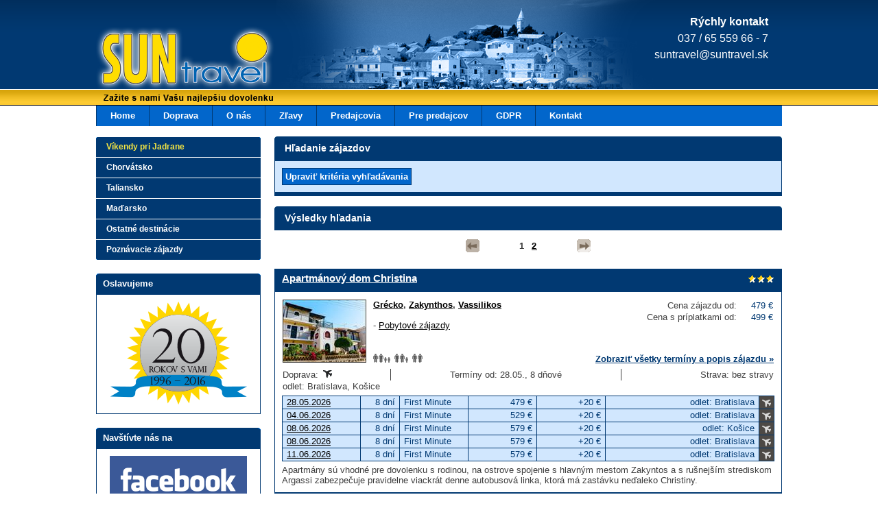

--- FILE ---
content_type: text/html; charset=utf-8
request_url: https://www.suntravel.sk/Ostatne-Destinacie/?id_Oblast=1095&id_Stat=152&id_Stredisko=4328
body_size: 171949
content:
<!DOCTYPE html>
<html xmlns="http://www.w3.org/1999/xhtml">
	<head>
		<title>
			Ostatné destinácie
		</title><link type="text/css" rel="stylesheet" href="https://data.profitour.cz/CMS/CSS/1.css?v=181016202116" /><link type="text/css" rel="stylesheet" href="https://data.profitour.cz/CMS/CSS/60.css?v=110117221710" /><link type="text/css" rel="stylesheet" href="https://data.profitour.cz/CMS/CSS/61.css?v=110117221710" /><link type="text/css" rel="stylesheet" href="/css/ext.css" /><link type="text/css" rel="stylesheet" href="/css/gallery.css" /><script type="text/javascript" src="/js/ext-sk.js?v=1807311141">

		</script><script type="text/javascript" src="/js/site.js?v=2409122233">

		</script><meta http-equiv="content-type" content="text/html; charset=utf-8" /><meta name="description" content="Suntravel - Cestovná kancelária" /><meta name="keywords" content="suntravel, cestovná kancelária, dovolenka, dovolenky, istria, porec, vrsar, rovinj, pula, zadar, vodice, krk, zelena laguna, rab, pag, pakostane, sibenik, tribunj, trogir, omis, makarska, makarska riviera, brela, baska voda, promajna, tucepi, drasnice, podgora, drvenik, hvar, orebic, brac, neum, slano, dubrovnik, slnecne pobrezie, primorsko, nesebar, lignano, bibione, lido di jesolo, palmova riviera, kampania, gargano, vieste, kalabria, silvi marina" /><meta name="robots" content="INDEX,FOLLOW" /><meta name="author" content="ProfiTour, www.profitour.sk" /><meta name="generator" content="Systém pre cestovné agentúry ProfiTour CMS, www.profitour.sk" />
	</head><body>
		<form method="post" action="/Ostatne-Destinacie/?id_Oblast=1095&amp;id_Stat=152&amp;id_Stredisko=4328" onsubmit="javascript:return WebForm_OnSubmit();" id="frmMain">
		
<script src="/Content/JS/CMS-Dst-sk-SK.js?v=2601231903" type="text/javascript"></script>
<script src="/WebResource.axd?d=x2nkrMJGXkMELz33nwnakLSv4Dlq6pEhLLhu5XG32X5MwAjOyuxLdUIc3oyhRjUtg28E-kjkvIKj0HoKhWZElBZOoX81&amp;t=638459860569584809" type="text/javascript"></script>
<script type="text/javascript">
//<![CDATA[
function WebForm_OnSubmit() {
if (typeof(ValidatorOnSubmit) == "function" && ValidatorOnSubmit() == false) return false;
return true;
}
		//]]>
</script>

<div class="header">
    <div class="kontakt">
<p><strong>R&yacute;chly kontakt</strong></p>

<p>037 / 65 559 66 - 7</p>

<p><a href="mailto:suntravel@suntravel.sk">suntravel@suntravel.sk</a></p>


    </div>
    <a class="logo" href="/" title="SUN TRAVEL">&nbsp;</a>
<ul class="menu menu66">
	<li><a href="/">Home</a></li><li><a href="/Informacie/Doprava/">Doprava</a></li><li><a href="/Informacie/O-Nas/">O n&#225;s</a></li><li><a href="/Informacie/Zlavy/">Zľavy</a></li><li><a href="/Informacie/Predajcovia/">Predajcovia</a></li><li><a href="/Pre-Predajcov/">Pre predajcov</a></li><li><a href="/GDPR/">GDPR</a></li><li><a href="/Informacie/Kontakt/">Kontakt</a></li>
</ul>
</div>
<div class="page">

    <div class="center-panel">
<h1 class="kriteria">
			Hľadanie zájazdov
		</h1>
<div id="c7_pnl" class="box kriteria" onkeypress="javascript:return WebForm_FireDefaultButton(event, &#39;c7_cmdSearch&#39;)">
			
    <div id="c7_divKriteria" class="hidden">
        <table class="kriteria">
            <tr>
                <td class="w30p title">Odjazd najskôr (d.m.yyyy):</td>
                <td class="w30p left">
                    <input name="c7$pmxDatumOdMin$txt" type="text" id="c7_pmxDatumOdMin_txt" class="w70" />
<p>
    <span id="c7_pmxDatumOdMin_revDatum" class="validator" style="display:none;">Neplatný formát dátumu ( d.m.yyyy ).</span>
</p>

                </td>
                <td class="w5p center">
                    <img id="c7_imgDatumOdMin" src="/Content/Img/datepicker-button.png" alt="Datum" />
                </td>
                <td class="w25p chk">
                    <label for="c7_chkLastMinute">Len Last Minute</label><input id="c7_chkLastMinute" type="checkbox" name="c7$chkLastMinute" /></td>
            </tr>
            <tr>
                <td class="title">Návrat najneskôr (d.m.yyyy):</td>
                <td class="left">
                    <input name="c7$pmxDatumDoMax$txt" type="text" id="c7_pmxDatumDoMax_txt" class="w70" />
<p>
    <span id="c7_pmxDatumDoMax_revDatum" class="validator" style="display:none;">Neplatný formát dátumu ( d.m.yyyy ).</span>
</p>

                </td>
                <td class="center">
                    <img id="c7_imgDatumDoMax" src="/Content/Img/datepicker-button.png" alt="Datum" />
                </td>
                <td class="chk">
                    <label for="c7_chkFirstMinute">Len First Minute</label><input id="c7_chkFirstMinute" type="checkbox" name="c7$chkFirstMinute" /></td>
            </tr>
            <tr>
                <td class="title">Doba trvania:</td>
                <td class="left">
                    <table class="dni">
                        <tr>
                            <td class="left"><input name="c7$txtDniMin" type="text" id="c7_txtDniMin" class="dni" /></td>
                            <td class="center">-</td>
                            <td class="right"><input name="c7$txtDniMax" type="text" id="c7_txtDniMax" class="dni" /></td>
                        </tr>
                    </table>
                    <p>
                        <span id="c7_revDniMin" class="validator" style="display:none;">Neplatná hodnota.</span>
                    </p>
                    <p>
                        <span id="c7_revDniMax" class="validator" style="display:none;">Neplatná hodnota.</span>
                    </p>
                </td>
                <td class="center">dní</td>
                <td>&nbsp;</td>
            </tr>
            <tr>
                <td colspan="4">&nbsp;</td>
            </tr>
            <tr>
                <td class="title-bg">Štát:</td>
                <td class="title-bg">Oblasť:</td>
                <td class="title-bg" colspan="2">Stredisko:</td>
            </tr>
            <tr class="dest">
                <td>
                    <select name="c7$ddlStat1" id="c7_ddlStat1">

			</select>
                </td>
                <td>
                    <select name="c7$ddlOblast1" id="c7_ddlOblast1">

			</select>
                </td>
                <td colspan="2">
                    <select name="c7$ddlStredisko1" id="c7_ddlStredisko1">

			</select>
                    <a id="aDST1" class="text-data" href="#" onclick="javascript:showElementId('trDST2'); hideElement(this); return false;">... pridať ďalšie</a> </td>
            </tr>
            <tr id="trDST2" class="hidden dest">
                <td>
                    <select name="c7$ddlStat2" id="c7_ddlStat2">

			</select>
                </td>
                <td>
                    <select name="c7$ddlOblast2" id="c7_ddlOblast2">

			</select>
                </td>
                <td colspan="2">
                    <select name="c7$ddlStredisko2" id="c7_ddlStredisko2">

			</select>
                    <a id="aDST2" class="text-data" href="#" onclick="javascript:showElementId('trDST3'); hideElement(this); return false;">... pridať ďalšie</a> </td>
            </tr>
            <tr id="trDST3" class="hidden dest">
                <td>
                    <select name="c7$ddlStat3" id="c7_ddlStat3">

			</select>
                </td>
                <td>
                    <select name="c7$ddlOblast3" id="c7_ddlOblast3">

			</select>
                </td>
                <td colspan="2">
                    <select name="c7$ddlStredisko3" id="c7_ddlStredisko3">

			</select>
                    <a id="aDST3" class="text-data" href="#" onclick="javascript:showElementId('trDST4'); hideElement(this); return false;">... pridať ďalšie</a> </td>
            </tr>
            <tr id="trDST4" class="hidden dest">
                <td>
                    <select name="c7$ddlStat4" id="c7_ddlStat4">

			</select>
                </td>
                <td>
                    <select name="c7$ddlOblast4" id="c7_ddlOblast4">

			</select>
                </td>
                <td colspan="2">
                    <select name="c7$ddlStredisko4" id="c7_ddlStredisko4">

			</select>
                    <a id="aDST4" class="text-data" href="#" onclick="javascript:showElementId('trDST5'); hideElement(this); return false;">... pridať ďalšie</a> </td>
            </tr>
            <tr id="trDST5" class="hidden dest">
                <td>
                    <select name="c7$ddlStat5" id="c7_ddlStat5">

			</select>
                </td>
                <td>
                    <select name="c7$ddlOblast5" id="c7_ddlOblast5">

			</select>
                </td>
                <td colspan="2">
                    <select name="c7$ddlStredisko5" id="c7_ddlStredisko5">

			</select>
                </td>
            </tr>
            <tr>
                <td colspan="4">&nbsp;</td>
            </tr>
            <tr>
                <td class="title">Doprava:</td>
                <td class="left">
                    <select name="c7$ddlDoprava" id="c7_ddlDoprava">
				<option selected="selected" value="0">(nerozhoduje)</option>
				<option value="10">vlastn&#225;</option>
				<option value="20">autobusov&#225;</option>
				<option value="40">leteck&#225;</option>

			</select>
                </td>
                <td class="center arr">
                    &nbsp;</td>
                <td class="title-bg">Odlet z:</td>
            </tr>
            <tr>
                <td colspan="3">&nbsp;</td>
                <td id="c7_tdLetiste" rowspan="39">
                    <table id="c7_cblLetiste" class="letiste">
				<tr>
					<td><label for="c7_cblLetiste_0">Bratislava</label><input id="c7_cblLetiste_0" type="checkbox" name="c7$cblLetiste$0" value="1" /></td>
				</tr><tr>
					<td><label for="c7_cblLetiste_1">Košice</label><input id="c7_cblLetiste_1" type="checkbox" name="c7$cblLetiste$1" value="2" /></td>
				</tr><tr>
					<td><label for="c7_cblLetiste_2">Poprad</label><input id="c7_cblLetiste_2" type="checkbox" name="c7$cblLetiste$2" value="3" /></td>
				</tr><tr>
					<td><label for="c7_cblLetiste_3">Piešťany</label><input id="c7_cblLetiste_3" type="checkbox" name="c7$cblLetiste$3" value="23" /></td>
				</tr><tr>
					<td><label for="c7_cblLetiste_4">Viedeň</label><input id="c7_cblLetiste_4" type="checkbox" name="c7$cblLetiste$4" value="8" /></td>
				</tr><tr>
					<td><label for="c7_cblLetiste_5">Praha</label><input id="c7_cblLetiste_5" type="checkbox" name="c7$cblLetiste$5" value="4" /></td>
				</tr><tr>
					<td><label for="c7_cblLetiste_6">Budapešť</label><input id="c7_cblLetiste_6" type="checkbox" name="c7$cblLetiste$6" value="7" /></td>
				</tr><tr>
					<td><label for="c7_cblLetiste_7">Krakov</label><input id="c7_cblLetiste_7" type="checkbox" name="c7$cblLetiste$7" value="10" /></td>
				</tr><tr>
					<td><label for="c7_cblLetiste_8">Katovice</label><input id="c7_cblLetiste_8" type="checkbox" name="c7$cblLetiste$8" value="11" /></td>
				</tr>
			</table>
                </td>
			
            </tr>
            <tr>
                <td class="title">Kategória:</td>
                <td class="left">
                    <select name="c7$ddlTypZajezdKategorie" id="c7_ddlTypZajezdKategorie">
				<option selected="selected" value="0">(nerozhoduje)</option>
				<option value="1">Pobytov&#233; z&#225;jazdy</option>
				<option value="2">Pozn&#225;vacie z&#225;jazdy</option>
				<option value="29">Pre rodiny s deťmi</option>
				<option value="44">Klubov&#225; dovolenka</option>
				<option value="3">Exotika</option>
				<option value="4">Lyžiarske z&#225;jazdy</option>
				<option value="13">Plavby</option>
				<option value="6">Pot&#225;panie</option>
				<option value="28">Len pre dospel&#253;ch</option>
				<option value="35">Advent</option>
				<option value="38">Silvestrovsk&#253; z&#225;jazd</option>
				<option value="19">Eurov&#237;kendy</option>
				<option value="11">Pobytovo-pozn&#225;vacie</option>
				<option value="5">Golf</option>
				<option value="12">Safari</option>
				<option value="39">Exped&#237;cia</option>
				<option value="16">Wellness</option>
				<option value="7">Športov&#233; podujatia</option>
				<option value="40">V&#237;kendov&#233; k&#250;panie</option>
				<option value="24">Detsk&#233; z&#225;jazdy, t&#225;bory</option>
				<option value="18">Kombinovan&#233; pobyty</option>
				<option value="22">Naturizmus</option>
				<option value="8">P&#250;tnick&#233; z&#225;jazdy</option>
				<option value="31">Gastro</option>
				<option value="15">K&#250;pele</option>
				<option value="25">Jednodňov&#233; z&#225;jazdy</option>
				<option value="23">Cvičenie</option>
				<option value="32">Cyklistika</option>
				<option value="30">Kult&#250;ra</option>
				<option value="33">N&#225;kupy</option>
				<option value="27">Ozdravn&#233; pobyty</option>
				<option value="10">Rybačka</option>
				<option value="37">Školsk&#233; z&#225;jazdy</option>
				<option value="17">Turistika</option>
				<option value="20">V&#253;stavy a podujatia</option>
				<option value="21">Z&#225;bava</option>
				<option value="9">Kempovanie</option>
				<option value="34">Samostatn&#225; doprava</option>
				<option value="45">Lyžiarske z&#225;jazdy (skupiny)</option>

			</select>
                </td>
                <td>&nbsp;</td>
            </tr>
            <tr>
                <td class="title">Minimálna strava:</td>
                <td class="left">
                    <select name="c7$ddlStravaMin" id="c7_ddlStravaMin">
				<option selected="selected" value="0">(nerozhoduje)</option>
				<option value="100">bez stravy</option>
				<option value="200">raňajky</option>
				<option value="250">večere</option>
				<option value="270">obed</option>
				<option value="300">polpenzia</option>
				<option value="500">pln&#225; penzia</option>
				<option value="750">light all Inclusive</option>
				<option value="800">all Inclusive</option>
				<option value="850">ultra all Inclusive</option>

			</select>
                </td>
                <td>&nbsp;</td>
            </tr>
            <tr>
                <td class="title">Počet hviezdičiek:</td>
                <td class="left">
                    <select name="c7$ddlHvezdyMin" id="c7_ddlHvezdyMin">
				<option selected="selected" value="0">(nerozhoduje)</option>
				<option value="1">1 *</option>
				<option value="2">2 **</option>
				<option value="3">3 ***</option>
				<option value="4">4 ****</option>
				<option value="5">5 *****</option>
				<option value="6">6 ******</option>
				<option value="7">7 *******</option>

			</select>
                </td>
                <td>&nbsp;</td>
            </tr>
            
                <tr>
                    <td class="title">Od pláže:</td>
                    <td class="left">
                        <select name="c7$ddlOdPlazeMax" id="c7_ddlOdPlazeMax">
				<option selected="selected" value="-1">(nerozhoduje)</option>
				<option value="50">pri pl&#225;ži</option>
				<option value="300">do 300m od pl&#225;že</option>

			</select>
                    </td>
                    <td>&nbsp;</td>
                </tr>
            
            
                <tr>
                    <td class="title">Od zjazdovky:</td>
                    <td class="left">
                        <select name="c7$ddlOdSjezdovkyMax" id="c7_ddlOdSjezdovkyMax">
				<option selected="selected" value="-1">(nerozhoduje)</option>
				<option value="50">pri zjazdovke</option>
				<option value="500">do 500m od zjazdovky</option>

			</select>
                    </td>
                    <td>&nbsp;</td>
                </tr>
            
            <tr>
                <td class="title">Cenový rozsah od:</td>
                <td class="left"><input name="c7$txtCenaOdMin" type="text" id="c7_txtCenaOdMin" /></td>
                <td class="center">€</td>
            </tr>
            <tr>
                <td class="title">Cenový rozsah do:</td>
                <td class="left"><input name="c7$txtCenaOdMax" type="text" id="c7_txtCenaOdMax" /></td>
                <td class="center">€</td>
            </tr>
            <tr>
                <td class="title">Názov hotela / zájazdu:</td>
                <td class="left"><input name="c7$txtText" type="text" id="c7_txtText" /></td>
                <td>&nbsp;</td>
            </tr>
        </table>
        <div class="button">
            <input type="button" name="c7$cmdSearch" value="Vyhľadať" onclick="javascript:WebForm_DoPostBackWithOptions(new WebForm_PostBackOptions(&quot;c7$cmdSearch&quot;, &quot;&quot;, true, &quot;Search&quot;, &quot;&quot;, false, true))" id="c7_cmdSearch" class="button" />
        </div>
    </div>
    <div class="show-kriteria">
        <input type="submit" name="c7$cmdShow" value="Upraviť kritéria vyhľadávania" onclick="javascript: showElementId(&#39;c7_divKriteria&#39;); hideElement(this); trySetParentSize(); return false;" id="c7_cmdShow" class="button" />
    </div>

		</div>


<div>
    <h1>
			Výsledky hľadania
		</h1>
    
    <table class="pager"><tr>
<td class="arrow"><div class="arr left off">&nbsp;</div></td>
<td class="pages">&nbsp;<span>1</span>&nbsp;&nbsp;<a href="./?Skip=10&id_Oblast=1095&id_Stat=152&id_Stredisko=4328">2</a>&nbsp;</td>
<td class="arrow"><a href="./?Skip=10&id_Oblast=1095&id_Stat=152&id_Stredisko=4328" title="Ďalšia strana" class="arr right">&nbsp;</a></td>
</tr></table>

    
            <div class="nadpis-h2">
                <h2><a href="/Zajazd/?ID=1355662">
                    Apartmánový dom Christina</a></h2>
                <div class="hvezdy"><img src="/Content/Img/Hvezda.png" alt="" /><img src="/Content/Img/Hvezda.png" alt="" /><img src="/Content/Img/Hvezda.png" alt="" /></div>
            </div>
            <div class="box">
                <table class="vysledek-head">
                    <tr>
                        <td rowspan="2" class="obrazek">
                            <a id="c8_rep_img_0_hyp_0" class="fl" href="/Zajazd/?ID=1355662"><img src="https://data.profitour.cz/t1/Hotel/3326/11010817.jpeg" alt="" /></a>
                        </td>
                        <td>
                            <table class="ceny-od">
                                <tr>
                                    <td>Cena zájazdu od:</td>
                                    <td class="pl20 text-data cena-od">
                                        479 €</td>
                                </tr>
                                <tr>
                                    <td>Cena s príplatkami od:</td>
                                    <td class="pl20 text-data cena-s-priplatky-od">
                                        499 €</td>
                                </tr>
                            </table>
                            <p class="bold">
                                <a href="/Ostatne-Destinacie/?id_Stat=152">Gr&#233;cko</a>, <a href="/Ostatne-Destinacie/?id_Oblast=1095&id_Stat=152">Zakynthos</a>, <a href="/Ostatne-Destinacie/?id_Oblast=1095&id_Stat=152&id_Stredisko=4328">Vassilikos</a></p>
                            <br />
                            -&nbsp;<a href="/Ostatne-Destinacie/?id_TypZajezdKategorie=1">Pobytov&#233; z&#225;jazdy</a><br />
                        </td>
                    </tr>
                    <tr>
                        <td class="obsazenost">
                            <div><img src="/Content/Img/osoba.png" alt="" /><img src="/Content/Img/osoba.png" alt="" /><img src="/Content/Img/osoba-dite.png" alt="" /><img src="/Content/Img/osoba-dite.png" alt="" /></div><div><img src="/Content/Img/osoba.png" alt="" /><img src="/Content/Img/osoba.png" alt="" /><img src="/Content/Img/osoba-dite.png" alt="" /></div><div><img src="/Content/Img/osoba.png" alt="" /><img src="/Content/Img/osoba.png" alt="" /></div>
                            <a class="text-data bold" href="/Zajazd/?ID=1355662">Zobraziť všetky termíny a popis zájazdu »</a>
                        </td>
                    </tr>
                </table>
                <table class="vysledek-info">
                    <tr>
                        <td class="doprava">Doprava:&nbsp;<img src="https://data.profitour.cz/Doprava/40/cms.png" alt="letecká" title="letecká" /></td>
                        <td class="terminy">Termíny od:&nbsp;28.05.,&nbsp;8&nbsp;dňové
                        </td>
                        <td class="strava">Strava:&nbsp;bez stravy</td>
                    </tr>
                    <tr>
                        <td colspan="3">
                            odlet: Bratislava, Košice&nbsp;</td>
                    </tr>
                </table>
                
        <table class="terminy">
    
        <tr class="fm">
            <td class="termin">
                <a href="/Zajazd/?ID=1355662&amp;id_Termin=90578898" rel="nofollow">28.05.2026</a>
            </td>
            <td class="dni text-data nowrap">
                8 dní
            </td>
            <td class="lmfm text-data">
                First Minute
            </td>
            <td class="cena text-data cena-od">
                479 €
            </td>
            <td class="cena text-data priplatky-od">+20 €
            </td>
            <td class="letiste text-data">
                odlet: Bratislava
            </td>
            <td class="doprava">
                <img src="https://data.profitour.cz/Doprava/40/cms-neg.png" alt="letecká" title="letecká" />
            </td>
        </tr>
    
        <tr class="fm">
            <td class="termin">
                <a href="/Zajazd/?ID=1355662&amp;id_Termin=90578902" rel="nofollow">04.06.2026</a>
            </td>
            <td class="dni text-data nowrap">
                8 dní
            </td>
            <td class="lmfm text-data">
                First Minute
            </td>
            <td class="cena text-data cena-od">
                529 €
            </td>
            <td class="cena text-data priplatky-od">+20 €
            </td>
            <td class="letiste text-data">
                odlet: Bratislava
            </td>
            <td class="doprava">
                <img src="https://data.profitour.cz/Doprava/40/cms-neg.png" alt="letecká" title="letecká" />
            </td>
        </tr>
    
        <tr class="fm">
            <td class="termin">
                <a href="/Zajazd/?ID=1355662&amp;id_Termin=90506939" rel="nofollow">08.06.2026</a>
            </td>
            <td class="dni text-data nowrap">
                8 dní
            </td>
            <td class="lmfm text-data">
                First Minute
            </td>
            <td class="cena text-data cena-od">
                579 €
            </td>
            <td class="cena text-data priplatky-od">+20 €
            </td>
            <td class="letiste text-data">
                odlet: Košice
            </td>
            <td class="doprava">
                <img src="https://data.profitour.cz/Doprava/40/cms-neg.png" alt="letecká" title="letecká" />
            </td>
        </tr>
    
        <tr class="fm">
            <td class="termin">
                <a href="/Zajazd/?ID=1355662&amp;id_Termin=90506954" rel="nofollow">08.06.2026</a>
            </td>
            <td class="dni text-data nowrap">
                8 dní
            </td>
            <td class="lmfm text-data">
                First Minute
            </td>
            <td class="cena text-data cena-od">
                579 €
            </td>
            <td class="cena text-data priplatky-od">+20 €
            </td>
            <td class="letiste text-data">
                odlet: Bratislava
            </td>
            <td class="doprava">
                <img src="https://data.profitour.cz/Doprava/40/cms-neg.png" alt="letecká" title="letecká" />
            </td>
        </tr>
    
        <tr class="fm">
            <td class="termin">
                <a href="/Zajazd/?ID=1355662&amp;id_Termin=90578901" rel="nofollow">11.06.2026</a>
            </td>
            <td class="dni text-data nowrap">
                8 dní
            </td>
            <td class="lmfm text-data">
                First Minute
            </td>
            <td class="cena text-data cena-od">
                579 €
            </td>
            <td class="cena text-data priplatky-od">+20 €
            </td>
            <td class="letiste text-data">
                odlet: Bratislava
            </td>
            <td class="doprava">
                <img src="https://data.profitour.cz/Doprava/40/cms-neg.png" alt="letecká" title="letecká" />
            </td>
        </tr>
    
        </table>
    

                Apartmány sú vhodné pre dovolenku s rodinou, na ostrove&nbsp;spojenie s hlavným mestom Zakyntos a s rušnejším strediskom Argassi zabezpečuje pravidelne viackrát denne autobusová linka, ktorá má zastávku neďaleko Christiny.
            </div>
            
<div class="vybaveni">
    
            <img src="https://data.profitour.cz/vybaveni/131.png" alt="detská postieľka" title="detská postieľka" />
        
            <img src="https://data.profitour.cz/vybaveni/98.png" alt="chladnička,minibar" title="chladnička,minibar" />
        
            <img src="https://data.profitour.cz/vybaveni/114.png" alt="TV" title="TV" />
        
            <img src="https://data.profitour.cz/vybaveni/1.png" alt="bazén" title="bazén" />
        
            <img src="https://data.profitour.cz/vybaveni/5.png" alt="internet, WiFi" title="internet, WiFi" />
        
            <img src="https://data.profitour.cz/vybaveni/2.png" alt="klimatizácia" title="klimatizácia" />
        
            <img src="https://data.profitour.cz/vybaveni/105.png" alt="vodné športy na pláži" title="vodné športy na pláži" />
        
            <img src="https://data.profitour.cz/vybaveni/144.png" alt="bar na pláži" title="bar na pláži" />
        
            <img src="https://data.profitour.cz/vybaveni/116.png" alt="plážový servis" title="plážový servis" />
        
            <img src="https://data.profitour.cz/vybaveni/122.png" alt="piesočnatá pláž" title="piesočnatá pláž" />
        
</div>

        
            <div class="nadpis-h2">
                <h2><a href="/Zajazd/?ID=1325358">
                    Vassiliki Bay</a></h2>
                <div class="hvezdy"><img src="/Content/Img/Hvezda.png" alt="" /><img src="/Content/Img/Hvezda.png" alt="" /><img src="/Content/Img/Hvezda.png" alt="" /></div>
            </div>
            <div class="box">
                <table class="vysledek-head">
                    <tr>
                        <td rowspan="2" class="obrazek">
                            <a id="c8_rep_img_1_hyp_1" class="fl" href="/Zajazd/?ID=1325358"><img src="https://data.profitour.cz/t1/Hotel/3804/10673897.jpeg" alt="" /></a>
                        </td>
                        <td>
                            <table class="ceny-od">
                                <tr>
                                    <td>Cena zájazdu od:</td>
                                    <td class="pl20 text-data cena-od">
                                        580 €</td>
                                </tr>
                                <tr>
                                    <td>Cena s príplatkami od:</td>
                                    <td class="pl20 text-data cena-s-priplatky-od">
                                        580 €</td>
                                </tr>
                            </table>
                            <p class="bold">
                                <a href="/Ostatne-Destinacie/?id_Stat=152">Gr&#233;cko</a>, <a href="/Ostatne-Destinacie/?id_Oblast=1095&id_Stat=152">Zakynthos</a>, <a href="/Ostatne-Destinacie/?id_Oblast=1095&id_Stat=152&id_Stredisko=4328">Vassilikos</a></p>
                            <br />
                            -&nbsp;<a href="/Ostatne-Destinacie/?id_TypZajezdKategorie=1">Pobytov&#233; z&#225;jazdy</a><br />
                        </td>
                    </tr>
                    <tr>
                        <td class="obsazenost">
                            <div><img src="/Content/Img/osoba.png" alt="" /><img src="/Content/Img/osoba.png" alt="" /><img src="/Content/Img/osoba-dite.png" alt="" /></div><div><img src="/Content/Img/osoba.png" alt="" /><img src="/Content/Img/osoba.png" alt="" /></div><div><img src="/Content/Img/osoba.png" alt="" /><img src="/Content/Img/osoba-dite.png" alt="" /><img src="/Content/Img/osoba-dite.png" alt="" /></div><div><img src="/Content/Img/osoba.png" alt="" /><img src="/Content/Img/osoba-dite.png" alt="" /></div><div><img src="/Content/Img/osoba.png" alt="" /></div>
                            <a class="text-data bold" href="/Zajazd/?ID=1325358">Zobraziť všetky termíny a popis zájazdu »</a>
                        </td>
                    </tr>
                </table>
                <table class="vysledek-info">
                    <tr>
                        <td class="doprava">Doprava:&nbsp;<img src="https://data.profitour.cz/Doprava/40/cms.png" alt="letecká" title="letecká" /></td>
                        <td class="terminy">Termíny od:&nbsp;02.06.,&nbsp;8, 15&nbsp;dňové
                        </td>
                        <td class="strava">Strava:&nbsp;raňajky</td>
                    </tr>
                    <tr>
                        <td colspan="3">
                            odlet: Bratislava&nbsp;</td>
                    </tr>
                </table>
                
        <table class="terminy">
    
        <tr class="fm">
            <td class="termin">
                <a href="/Zajazd/?ID=1325358&amp;id_Termin=92439455" rel="nofollow">02.06.2026</a>
            </td>
            <td class="dni text-data nowrap">
                8 dní
            </td>
            <td class="lmfm text-data">
                First Minute
            </td>
            <td class="cena text-data cena-od">
                580 €
            </td>
            <td class="cena text-data priplatky-od">+0 €
            </td>
            <td class="letiste text-data">
                odlet: Bratislava
            </td>
            <td class="doprava">
                <img src="https://data.profitour.cz/Doprava/40/cms-neg.png" alt="letecká" title="letecká" />
            </td>
        </tr>
    
        <tr class="fm">
            <td class="termin">
                <a href="/Zajazd/?ID=1325358&amp;id_Termin=92439454" rel="nofollow">02.06.2026</a>
            </td>
            <td class="dni text-data nowrap">
                15 dní
            </td>
            <td class="lmfm text-data">
                First Minute
            </td>
            <td class="cena text-data cena-od">
                826 €
            </td>
            <td class="cena text-data priplatky-od">+0 €
            </td>
            <td class="letiste text-data">
                odlet: Bratislava
            </td>
            <td class="doprava">
                <img src="https://data.profitour.cz/Doprava/40/cms-neg.png" alt="letecká" title="letecká" />
            </td>
        </tr>
    
        <tr class="fm">
            <td class="termin">
                <a href="/Zajazd/?ID=1325358&amp;id_Termin=92439453" rel="nofollow">09.06.2026</a>
            </td>
            <td class="dni text-data nowrap">
                8 dní
            </td>
            <td class="lmfm text-data">
                First Minute
            </td>
            <td class="cena text-data cena-od">
                580 €
            </td>
            <td class="cena text-data priplatky-od">+0 €
            </td>
            <td class="letiste text-data">
                odlet: Bratislava
            </td>
            <td class="doprava">
                <img src="https://data.profitour.cz/Doprava/40/cms-neg.png" alt="letecká" title="letecká" />
            </td>
        </tr>
    
        <tr class="fm">
            <td class="termin">
                <a href="/Zajazd/?ID=1325358&amp;id_Termin=92439452" rel="nofollow">09.06.2026</a>
            </td>
            <td class="dni text-data nowrap">
                15 dní
            </td>
            <td class="lmfm text-data">
                First Minute
            </td>
            <td class="cena text-data cena-od">
                826 €
            </td>
            <td class="cena text-data priplatky-od">+0 €
            </td>
            <td class="letiste text-data">
                odlet: Bratislava
            </td>
            <td class="doprava">
                <img src="https://data.profitour.cz/Doprava/40/cms-neg.png" alt="letecká" title="letecká" />
            </td>
        </tr>
    
        <tr class="fm">
            <td class="termin">
                <a href="/Zajazd/?ID=1325358&amp;id_Termin=92439451" rel="nofollow">16.06.2026</a>
            </td>
            <td class="dni text-data nowrap">
                8 dní
            </td>
            <td class="lmfm text-data">
                First Minute
            </td>
            <td class="cena text-data cena-od">
                581 €
            </td>
            <td class="cena text-data priplatky-od">+0 €
            </td>
            <td class="letiste text-data">
                odlet: Bratislava
            </td>
            <td class="doprava">
                <img src="https://data.profitour.cz/Doprava/40/cms-neg.png" alt="letecká" title="letecká" />
            </td>
        </tr>
    
        </table>
    

                Menší rodinný hotel&nbsp;pôsobí voľne pokojnou a príjemnou atmosférou a je tak vhodný na strávenie pokojnej dovolenky. Hotel odporúčame všetkým vekovým kategóriám.
            </div>
            
<div class="vybaveni">
    
            <img src="https://data.profitour.cz/vybaveni/6.png" alt="parkovisko" title="parkovisko" />
        
            <img src="https://data.profitour.cz/vybaveni/98.png" alt="chladnička,minibar" title="chladnička,minibar" />
        
            <img src="https://data.profitour.cz/vybaveni/114.png" alt="TV" title="TV" />
        
            <img src="https://data.profitour.cz/vybaveni/3.png" alt="trezor" title="trezor" />
        
            <img src="https://data.profitour.cz/vybaveni/1.png" alt="bazén" title="bazén" />
        
            <img src="https://data.profitour.cz/vybaveni/5.png" alt="internet, WiFi" title="internet, WiFi" />
        
            <img src="https://data.profitour.cz/vybaveni/2.png" alt="klimatizácia" title="klimatizácia" />
        
            <img src="https://data.profitour.cz/vybaveni/105.png" alt="vodné športy na pláži" title="vodné športy na pláži" />
        
            <img src="https://data.profitour.cz/vybaveni/116.png" alt="plážový servis" title="plážový servis" />
        
            <img src="https://data.profitour.cz/vybaveni/133.png" alt="piesočnato-kamienková" title="piesočnato-kamienková" />
        
</div>

        
            <div class="nadpis-h2">
                <h2><a href="/Zajazd/?ID=1327213">
                    Vassiliki Bay</a></h2>
                <div class="hvezdy"><img src="/Content/Img/Hvezda.png" alt="" /><img src="/Content/Img/Hvezda.png" alt="" /><img src="/Content/Img/Hvezda.png" alt="" /></div>
            </div>
            <div class="box">
                <table class="vysledek-head">
                    <tr>
                        <td rowspan="2" class="obrazek">
                            <a id="c8_rep_img_2_hyp_2" class="fl" href="/Zajazd/?ID=1327213"><img src="https://data.profitour.cz/t1/Hotel/3796/10692090.jpeg" alt="" /></a>
                        </td>
                        <td>
                            <table class="ceny-od">
                                <tr>
                                    <td>Cena zájazdu od:</td>
                                    <td class="pl20 text-data cena-od">
                                        580 €</td>
                                </tr>
                                <tr>
                                    <td>Cena s príplatkami od:</td>
                                    <td class="pl20 text-data cena-s-priplatky-od">
                                        580 €</td>
                                </tr>
                            </table>
                            <p class="bold">
                                <a href="/Ostatne-Destinacie/?id_Stat=152">Gr&#233;cko</a>, <a href="/Ostatne-Destinacie/?id_Oblast=1095&id_Stat=152">Zakynthos</a>, <a href="/Ostatne-Destinacie/?id_Oblast=1095&id_Stat=152&id_Stredisko=4328">Vassilikos</a></p>
                            <br />
                            -&nbsp;<a href="/Ostatne-Destinacie/?id_TypZajezdKategorie=1">Pobytov&#233; z&#225;jazdy</a><br />
                        </td>
                    </tr>
                    <tr>
                        <td class="obsazenost">
                            <div><img src="/Content/Img/osoba.png" alt="" /><img src="/Content/Img/osoba.png" alt="" /><img src="/Content/Img/osoba-dite.png" alt="" /></div><div><img src="/Content/Img/osoba.png" alt="" /><img src="/Content/Img/osoba.png" alt="" /></div><div><img src="/Content/Img/osoba.png" alt="" /><img src="/Content/Img/osoba-dite.png" alt="" /><img src="/Content/Img/osoba-dite.png" alt="" /></div><div><img src="/Content/Img/osoba.png" alt="" /><img src="/Content/Img/osoba-dite.png" alt="" /></div><div><img src="/Content/Img/osoba.png" alt="" /></div>
                            <a class="text-data bold" href="/Zajazd/?ID=1327213">Zobraziť všetky termíny a popis zájazdu »</a>
                        </td>
                    </tr>
                </table>
                <table class="vysledek-info">
                    <tr>
                        <td class="doprava">Doprava:&nbsp;<img src="https://data.profitour.cz/Doprava/40/cms.png" alt="letecká" title="letecká" /></td>
                        <td class="terminy">Termíny od:&nbsp;02.06.,&nbsp;8, 15&nbsp;dňové
                        </td>
                        <td class="strava">Strava:&nbsp;raňajky</td>
                    </tr>
                    <tr>
                        <td colspan="3">
                            odlet: Bratislava&nbsp;</td>
                    </tr>
                </table>
                
        <table class="terminy">
    
        <tr class="fm">
            <td class="termin">
                <a href="/Zajazd/?ID=1327213&amp;id_Termin=91909178" rel="nofollow">02.06.2026</a>
            </td>
            <td class="dni text-data nowrap">
                8 dní
            </td>
            <td class="lmfm text-data">
                First Minute
            </td>
            <td class="cena text-data cena-od">
                580 €
            </td>
            <td class="cena text-data priplatky-od">+0 €
            </td>
            <td class="letiste text-data">
                odlet: Bratislava
            </td>
            <td class="doprava">
                <img src="https://data.profitour.cz/Doprava/40/cms-neg.png" alt="letecká" title="letecká" />
            </td>
        </tr>
    
        <tr class="fm">
            <td class="termin">
                <a href="/Zajazd/?ID=1327213&amp;id_Termin=91909177" rel="nofollow">02.06.2026</a>
            </td>
            <td class="dni text-data nowrap">
                15 dní
            </td>
            <td class="lmfm text-data">
                First Minute
            </td>
            <td class="cena text-data cena-od">
                826 €
            </td>
            <td class="cena text-data priplatky-od">+0 €
            </td>
            <td class="letiste text-data">
                odlet: Bratislava
            </td>
            <td class="doprava">
                <img src="https://data.profitour.cz/Doprava/40/cms-neg.png" alt="letecká" title="letecká" />
            </td>
        </tr>
    
        <tr class="fm">
            <td class="termin">
                <a href="/Zajazd/?ID=1327213&amp;id_Termin=91909176" rel="nofollow">09.06.2026</a>
            </td>
            <td class="dni text-data nowrap">
                8 dní
            </td>
            <td class="lmfm text-data">
                First Minute
            </td>
            <td class="cena text-data cena-od">
                580 €
            </td>
            <td class="cena text-data priplatky-od">+0 €
            </td>
            <td class="letiste text-data">
                odlet: Bratislava
            </td>
            <td class="doprava">
                <img src="https://data.profitour.cz/Doprava/40/cms-neg.png" alt="letecká" title="letecká" />
            </td>
        </tr>
    
        <tr class="fm">
            <td class="termin">
                <a href="/Zajazd/?ID=1327213&amp;id_Termin=91909175" rel="nofollow">09.06.2026</a>
            </td>
            <td class="dni text-data nowrap">
                15 dní
            </td>
            <td class="lmfm text-data">
                First Minute
            </td>
            <td class="cena text-data cena-od">
                826 €
            </td>
            <td class="cena text-data priplatky-od">+0 €
            </td>
            <td class="letiste text-data">
                odlet: Bratislava
            </td>
            <td class="doprava">
                <img src="https://data.profitour.cz/Doprava/40/cms-neg.png" alt="letecká" title="letecká" />
            </td>
        </tr>
    
        <tr class="fm">
            <td class="termin">
                <a href="/Zajazd/?ID=1327213&amp;id_Termin=91909174" rel="nofollow">16.06.2026</a>
            </td>
            <td class="dni text-data nowrap">
                8 dní
            </td>
            <td class="lmfm text-data">
                First Minute
            </td>
            <td class="cena text-data cena-od">
                581 €
            </td>
            <td class="cena text-data priplatky-od">+0 €
            </td>
            <td class="letiste text-data">
                odlet: Bratislava
            </td>
            <td class="doprava">
                <img src="https://data.profitour.cz/Doprava/40/cms-neg.png" alt="letecká" title="letecká" />
            </td>
        </tr>
    
        </table>
    

                Kamienková pláž Vassiliki Beach s pozvoľným vstupom do mora cca 100 m, lehátka a slnečníky za poplatok.
            </div>
            
<div class="vybaveni">
    
            <img src="https://data.profitour.cz/vybaveni/131.png" alt="detská postieľka" title="detská postieľka" />
        
            <img src="https://data.profitour.cz/vybaveni/98.png" alt="chladnička,minibar" title="chladnička,minibar" />
        
            <img src="https://data.profitour.cz/vybaveni/114.png" alt="TV" title="TV" />
        
            <img src="https://data.profitour.cz/vybaveni/3.png" alt="trezor" title="trezor" />
        
            <img src="https://data.profitour.cz/vybaveni/1.png" alt="bazén" title="bazén" />
        
            <img src="https://data.profitour.cz/vybaveni/5.png" alt="internet, WiFi" title="internet, WiFi" />
        
            <img src="https://data.profitour.cz/vybaveni/2.png" alt="klimatizácia" title="klimatizácia" />
        
            <img src="https://data.profitour.cz/vybaveni/105.png" alt="vodné športy na pláži" title="vodné športy na pláži" />
        
            <img src="https://data.profitour.cz/vybaveni/116.png" alt="plážový servis" title="plážový servis" />
        
            <img src="https://data.profitour.cz/vybaveni/123.png" alt="kamienková pláž" title="kamienková pláž" />
        
</div>

        
            <div class="nadpis-h2">
                <h2><a href="/Zajazd/?ID=1378722">
                    Vasilikos Beach</a></h2>
                <div class="hvezdy"><img src="/Content/Img/Hvezda.png" alt="" /><img src="/Content/Img/Hvezda.png" alt="" /><img src="/Content/Img/Hvezda.png" alt="" /><img src="/Content/Img/HvezdaPlus.png" alt="" /></div>
            </div>
            <div class="box">
                <table class="vysledek-head">
                    <tr>
                        <td rowspan="2" class="obrazek">
                            <a id="c8_rep_img_3_hyp_3" class="fl" href="/Zajazd/?ID=1378722"><img src="https://data.profitour.cz/t1/Hotel/3326/11403555.jpeg" alt="" /></a>
                        </td>
                        <td>
                            <table class="ceny-od">
                                <tr>
                                    <td>Cena zájazdu od:</td>
                                    <td class="pl20 text-data cena-od">
                                        707 €</td>
                                </tr>
                                <tr>
                                    <td>Cena s príplatkami od:</td>
                                    <td class="pl20 text-data cena-s-priplatky-od">
                                        727 €</td>
                                </tr>
                            </table>
                            <p class="bold">
                                <a href="/Ostatne-Destinacie/?id_Stat=152">Gr&#233;cko</a>, <a href="/Ostatne-Destinacie/?id_Oblast=1095&id_Stat=152">Zakynthos</a>, <a href="/Ostatne-Destinacie/?id_Oblast=1095&id_Stat=152&id_Stredisko=4328">Vassilikos</a></p>
                            <br />
                            -&nbsp;<a href="/Ostatne-Destinacie/?id_TypZajezdKategorie=1">Pobytov&#233; z&#225;jazdy</a><br />-&nbsp;<a href="/Ostatne-Destinacie/?id_TypZajezdKategorie=6">Pot&#225;panie</a><br />
                        </td>
                    </tr>
                    <tr>
                        <td class="obsazenost">
                            <div><img src="/Content/Img/osoba.png" alt="" /><img src="/Content/Img/osoba.png" alt="" /><img src="/Content/Img/osoba-dite.png" alt="" /></div><div><img src="/Content/Img/osoba.png" alt="" /><img src="/Content/Img/osoba.png" alt="" /></div>
                            <a class="text-data bold" href="/Zajazd/?ID=1378722">Zobraziť všetky termíny a popis zájazdu »</a>
                        </td>
                    </tr>
                </table>
                <table class="vysledek-info">
                    <tr>
                        <td class="doprava">Doprava:&nbsp;<img src="https://data.profitour.cz/Doprava/40/cms.png" alt="letecká" title="letecká" /></td>
                        <td class="terminy">Termíny od:&nbsp;04.06.,&nbsp;8, 11, 12&nbsp;dňové
                        </td>
                        <td class="strava">Strava:&nbsp;raňajky</td>
                    </tr>
                    <tr>
                        <td colspan="3">
                            odlet: Bratislava, Košice&nbsp;</td>
                    </tr>
                </table>
                
        <table class="terminy">
    
        <tr class="fm">
            <td class="termin">
                <a href="/Zajazd/?ID=1378722&amp;id_Termin=90578593" rel="nofollow">04.06.2026</a>
            </td>
            <td class="dni text-data nowrap">
                8 dní
            </td>
            <td class="lmfm text-data">
                First Minute
            </td>
            <td class="cena text-data cena-od">
                707 €
            </td>
            <td class="cena text-data priplatky-od">+20 €
            </td>
            <td class="letiste text-data">
                odlet: Bratislava
            </td>
            <td class="doprava">
                <img src="https://data.profitour.cz/Doprava/40/cms-neg.png" alt="letecká" title="letecká" />
            </td>
        </tr>
    
        <tr class="fm">
            <td class="termin">
                <a href="/Zajazd/?ID=1378722&amp;id_Termin=90578563" rel="nofollow">08.06.2026</a>
            </td>
            <td class="dni text-data nowrap">
                8 dní
            </td>
            <td class="lmfm text-data">
                First Minute
            </td>
            <td class="cena text-data cena-od">
                707 €
            </td>
            <td class="cena text-data priplatky-od">+20 €
            </td>
            <td class="letiste text-data">
                odlet: Bratislava
            </td>
            <td class="doprava">
                <img src="https://data.profitour.cz/Doprava/40/cms-neg.png" alt="letecká" title="letecká" />
            </td>
        </tr>
    
        <tr class="fm">
            <td class="termin">
                <a href="/Zajazd/?ID=1378722&amp;id_Termin=90578578" rel="nofollow">08.06.2026</a>
            </td>
            <td class="dni text-data nowrap">
                8 dní
            </td>
            <td class="lmfm text-data">
                First Minute
            </td>
            <td class="cena text-data cena-od">
                707 €
            </td>
            <td class="cena text-data priplatky-od">+20 €
            </td>
            <td class="letiste text-data">
                odlet: Košice
            </td>
            <td class="doprava">
                <img src="https://data.profitour.cz/Doprava/40/cms-neg.png" alt="letecká" title="letecká" />
            </td>
        </tr>
    
        <tr class="fm">
            <td class="termin">
                <a href="/Zajazd/?ID=1378722&amp;id_Termin=90578594" rel="nofollow">11.06.2026</a>
            </td>
            <td class="dni text-data nowrap">
                8 dní
            </td>
            <td class="lmfm text-data">
                First Minute
            </td>
            <td class="cena text-data cena-od">
                805 €
            </td>
            <td class="cena text-data priplatky-od">+20 €
            </td>
            <td class="letiste text-data">
                odlet: Bratislava
            </td>
            <td class="doprava">
                <img src="https://data.profitour.cz/Doprava/40/cms-neg.png" alt="letecká" title="letecká" />
            </td>
        </tr>
    
        <tr class="fm">
            <td class="termin">
                <a href="/Zajazd/?ID=1378722&amp;id_Termin=90578564" rel="nofollow">15.06.2026</a>
            </td>
            <td class="dni text-data nowrap">
                8 dní
            </td>
            <td class="lmfm text-data">
                First Minute
            </td>
            <td class="cena text-data cena-od">
                805 €
            </td>
            <td class="cena text-data priplatky-od">+20 €
            </td>
            <td class="letiste text-data">
                odlet: Bratislava
            </td>
            <td class="doprava">
                <img src="https://data.profitour.cz/Doprava/40/cms-neg.png" alt="letecká" title="letecká" />
            </td>
        </tr>
    
        </table>
    

                Veľmi príjemný hotel Vasilikos Beach je ideálny na strávenie kľudnej dovolenky plnej oddychu a relaxu či už pre rodiny, páry, prípadne skupinky priateľov. Nachádza sa v tesnej blízkosti známej krásnej piesočnatej pláže Agios Nikolaos na Zakyntose.
            </div>
            
<div class="vybaveni">
    
            <img src="https://data.profitour.cz/vybaveni/54.png" alt="jacuzzi, vírivka" title="jacuzzi, vírivka" />
        
            <img src="https://data.profitour.cz/vybaveni/131.png" alt="detská postieľka" title="detská postieľka" />
        
            <img src="https://data.profitour.cz/vybaveni/104.png" alt="detské ihrisko" title="detské ihrisko" />
        
            <img src="https://data.profitour.cz/vybaveni/98.png" alt="chladnička,minibar" title="chladnička,minibar" />
        
            <img src="https://data.profitour.cz/vybaveni/114.png" alt="TV" title="TV" />
        
            <img src="https://data.profitour.cz/vybaveni/3.png" alt="trezor" title="trezor" />
        
            <img src="https://data.profitour.cz/vybaveni/1.png" alt="bazén" title="bazén" />
        
            <img src="https://data.profitour.cz/vybaveni/5.png" alt="internet, WiFi" title="internet, WiFi" />
        
            <img src="https://data.profitour.cz/vybaveni/2.png" alt="klimatizácia" title="klimatizácia" />
        
            <img src="https://data.profitour.cz/vybaveni/38.png" alt="potápačské centrum, lekcie potápania" title="potápačské centrum, lekcie potápania" />
        
            <img src="https://data.profitour.cz/vybaveni/105.png" alt="vodné športy na pláži" title="vodné športy na pláži" />
        
            <img src="https://data.profitour.cz/vybaveni/116.png" alt="plážový servis" title="plážový servis" />
        
            <img src="https://data.profitour.cz/vybaveni/122.png" alt="piesočnatá pláž" title="piesočnatá pláž" />
        
</div>

        
            <div class="nadpis-h2">
                <h2><a href="/Zajazd/?ID=1322570">
                    Arion Resort (Funtazia klub)</a></h2>
                <div class="hvezdy"><img src="/Content/Img/Hvezda.png" alt="" /><img src="/Content/Img/Hvezda.png" alt="" /><img src="/Content/Img/Hvezda.png" alt="" /><img src="/Content/Img/Hvezda.png" alt="" /></div>
            </div>
            <div class="box">
                <table class="vysledek-head">
                    <tr>
                        <td rowspan="2" class="obrazek">
                            <a id="c8_rep_img_4_hyp_4" class="fl" href="/Zajazd/?ID=1322570"><img src="https://data.profitour.cz/t1/Hotel/3796/10631256.jpeg" alt="" /></a>
                        </td>
                        <td>
                            <table class="ceny-od">
                                <tr>
                                    <td>Cena zájazdu od:</td>
                                    <td class="pl20 text-data cena-od">
                                        755 €</td>
                                </tr>
                                <tr>
                                    <td>Cena s príplatkami od:</td>
                                    <td class="pl20 text-data cena-s-priplatky-od">
                                        755 €</td>
                                </tr>
                            </table>
                            <p class="bold">
                                <a href="/Ostatne-Destinacie/?id_Stat=152">Gr&#233;cko</a>, <a href="/Ostatne-Destinacie/?id_Oblast=1095&id_Stat=152">Zakynthos</a>, <a href="/Ostatne-Destinacie/?id_Oblast=1095&id_Stat=152&id_Stredisko=4328">Vassilikos</a></p>
                            <br />
                            -&nbsp;<a href="/Ostatne-Destinacie/?id_TypZajezdKategorie=1">Pobytov&#233; z&#225;jazdy</a><br />-&nbsp;<a href="/Ostatne-Destinacie/?id_TypZajezdKategorie=29">Pre rodiny s deťmi</a><br />-&nbsp;<a href="/Ostatne-Destinacie/?id_TypZajezdKategorie=44">Klubov&#225; dovolenka</a><br />
                        </td>
                    </tr>
                    <tr>
                        <td class="obsazenost">
                            <div><img src="/Content/Img/osoba.png" alt="" /><img src="/Content/Img/osoba.png" alt="" /><img src="/Content/Img/osoba.png" alt="" /><img src="/Content/Img/osoba.png" alt="" /></div><div><img src="/Content/Img/osoba.png" alt="" /><img src="/Content/Img/osoba.png" alt="" /><img src="/Content/Img/osoba.png" alt="" /><img src="/Content/Img/osoba-dite.png" alt="" /></div><div><img src="/Content/Img/osoba.png" alt="" /><img src="/Content/Img/osoba.png" alt="" /><img src="/Content/Img/osoba.png" alt="" /></div><div><img src="/Content/Img/osoba.png" alt="" /><img src="/Content/Img/osoba.png" alt="" /><img src="/Content/Img/osoba-dite.png" alt="" /><img src="/Content/Img/osoba-dite.png" alt="" /></div><div><img src="/Content/Img/osoba.png" alt="" /><img src="/Content/Img/osoba.png" alt="" /><img src="/Content/Img/osoba-dite.png" alt="" /></div><div><img src="/Content/Img/osoba.png" alt="" /><img src="/Content/Img/osoba.png" alt="" /></div><div><img src="/Content/Img/osoba.png" alt="" /><img src="/Content/Img/osoba-dite.png" alt="" /><img src="/Content/Img/osoba-dite.png" alt="" /><img src="/Content/Img/osoba-dite.png" alt="" /></div><div><img src="/Content/Img/osoba.png" alt="" /><img src="/Content/Img/osoba-dite.png" alt="" /><img src="/Content/Img/osoba-dite.png" alt="" /></div><div><img src="/Content/Img/osoba.png" alt="" /><img src="/Content/Img/osoba-dite.png" alt="" /></div><div><img src="/Content/Img/osoba.png" alt="" /></div>
                            <a class="text-data bold" href="/Zajazd/?ID=1322570">Zobraziť všetky termíny a popis zájazdu »</a>
                        </td>
                    </tr>
                </table>
                <table class="vysledek-info">
                    <tr>
                        <td class="doprava">Doprava:&nbsp;<img src="https://data.profitour.cz/Doprava/40/cms.png" alt="letecká" title="letecká" /></td>
                        <td class="terminy">Termíny od:&nbsp;08.06.,&nbsp;8, 15&nbsp;dňové
                        </td>
                        <td class="strava">Strava:&nbsp;all Inclusive</td>
                    </tr>
                    <tr>
                        <td colspan="3">
                            odlet: Bratislava, Košice&nbsp;</td>
                    </tr>
                </table>
                
        <table class="terminy">
    
        <tr class="fm">
            <td class="termin">
                <a href="/Zajazd/?ID=1322570&amp;id_Termin=91013749" rel="nofollow">08.06.2026</a>
            </td>
            <td class="dni text-data nowrap">
                8 dní
            </td>
            <td class="lmfm text-data">
                First Minute
            </td>
            <td class="cena text-data cena-od">
                766 €
            </td>
            <td class="cena text-data priplatky-od">+0 €
            </td>
            <td class="letiste text-data">
                odlet: Košice
            </td>
            <td class="doprava">
                <img src="https://data.profitour.cz/Doprava/40/cms-neg.png" alt="letecká" title="letecká" />
            </td>
        </tr>
    
        <tr class="fm">
            <td class="termin">
                <a href="/Zajazd/?ID=1322570&amp;id_Termin=91013764" rel="nofollow">08.06.2026</a>
            </td>
            <td class="dni text-data nowrap">
                8 dní
            </td>
            <td class="lmfm text-data">
                First Minute
            </td>
            <td class="cena text-data cena-od">
                770 €
            </td>
            <td class="cena text-data priplatky-od">+0 €
            </td>
            <td class="letiste text-data">
                odlet: Bratislava
            </td>
            <td class="doprava">
                <img src="https://data.profitour.cz/Doprava/40/cms-neg.png" alt="letecká" title="letecká" />
            </td>
        </tr>
    
        <tr class="fm">
            <td class="termin">
                <a href="/Zajazd/?ID=1322570&amp;id_Termin=91013748" rel="nofollow">08.06.2026</a>
            </td>
            <td class="dni text-data nowrap">
                15 dní
            </td>
            <td class="lmfm text-data">
                First Minute
            </td>
            <td class="cena text-data cena-od">
                1 252 €
            </td>
            <td class="cena text-data priplatky-od">+0 €
            </td>
            <td class="letiste text-data">
                odlet: Košice
            </td>
            <td class="doprava">
                <img src="https://data.profitour.cz/Doprava/40/cms-neg.png" alt="letecká" title="letecká" />
            </td>
        </tr>
    
        <tr class="fm">
            <td class="termin">
                <a href="/Zajazd/?ID=1322570&amp;id_Termin=91013763" rel="nofollow">08.06.2026</a>
            </td>
            <td class="dni text-data nowrap">
                15 dní
            </td>
            <td class="lmfm text-data">
                First Minute
            </td>
            <td class="cena text-data cena-od">
                1 256 €
            </td>
            <td class="cena text-data priplatky-od">+0 €
            </td>
            <td class="letiste text-data">
                odlet: Bratislava
            </td>
            <td class="doprava">
                <img src="https://data.profitour.cz/Doprava/40/cms-neg.png" alt="letecká" title="letecká" />
            </td>
        </tr>
    
        <tr class="fm">
            <td class="termin">
                <a href="/Zajazd/?ID=1322570&amp;id_Termin=91013746" rel="nofollow">15.06.2026</a>
            </td>
            <td class="dni text-data nowrap">
                8 dní
            </td>
            <td class="lmfm text-data">
                First Minute
            </td>
            <td class="cena text-data cena-od">
                822 €
            </td>
            <td class="cena text-data priplatky-od">+0 €
            </td>
            <td class="letiste text-data">
                odlet: Košice
            </td>
            <td class="doprava">
                <img src="https://data.profitour.cz/Doprava/40/cms-neg.png" alt="letecká" title="letecká" />
            </td>
        </tr>
    
        </table>
    

                V pokojnej oblasti, obklopený zeleňou. Príjemné stredisko Vassilikos s niekoľkými tavernami a obchodmi iba niekoľko minút chôdze.
            </div>
            
<div class="vybaveni">
    
            <img src="https://data.profitour.cz/vybaveni/106.png" alt="herňa" title="herňa" />
        
            <img src="https://data.profitour.cz/vybaveni/16.png" alt="fitness centrum" title="fitness centrum" />
        
            <img src="https://data.profitour.cz/vybaveni/12.png" alt="stolný tenis" title="stolný tenis" />
        
            <img src="https://data.profitour.cz/vybaveni/54.png" alt="jacuzzi, vírivka" title="jacuzzi, vírivka" />
        
            <img src="https://data.profitour.cz/vybaveni/131.png" alt="detská postieľka" title="detská postieľka" />
        
            <img src="https://data.profitour.cz/vybaveni/104.png" alt="detské ihrisko" title="detské ihrisko" />
        
            <img src="https://data.profitour.cz/vybaveni/18.png" alt="detský bazén" title="detský bazén" />
        
            <img src="https://data.profitour.cz/vybaveni/98.png" alt="chladnička,minibar" title="chladnička,minibar" />
        
            <img src="https://data.profitour.cz/vybaveni/114.png" alt="TV" title="TV" />
        
            <img src="https://data.profitour.cz/vybaveni/3.png" alt="trezor" title="trezor" />
        
            <img src="https://data.profitour.cz/vybaveni/1.png" alt="bazén" title="bazén" />
        
            <img src="https://data.profitour.cz/vybaveni/5.png" alt="internet, WiFi" title="internet, WiFi" />
        
            <img src="https://data.profitour.cz/vybaveni/2.png" alt="klimatizácia" title="klimatizácia" />
        
            <img src="https://data.profitour.cz/vybaveni/144.png" alt="bar na pláži" title="bar na pláži" />
        
            <img src="https://data.profitour.cz/vybaveni/116.png" alt="plážový servis" title="plážový servis" />
        
            <img src="https://data.profitour.cz/vybaveni/133.png" alt="piesočnato-kamienková" title="piesočnato-kamienková" />
        
</div>

        
            <div class="nadpis-h2">
                <h2><a href="/Zajazd/?ID=1380454">
                    Arion Resort (Mango klub)</a></h2>
                <div class="hvezdy"><img src="/Content/Img/Hvezda.png" alt="" /><img src="/Content/Img/Hvezda.png" alt="" /><img src="/Content/Img/Hvezda.png" alt="" /><img src="/Content/Img/Hvezda.png" alt="" /></div>
            </div>
            <div class="box">
                <table class="vysledek-head">
                    <tr>
                        <td rowspan="2" class="obrazek">
                            <a id="c8_rep_img_5_hyp_5" class="fl" href="/Zajazd/?ID=1380454"><img src="https://data.profitour.cz/t1/Hotel/3804/11427446.jpeg" alt="" /></a>
                        </td>
                        <td>
                            <table class="ceny-od">
                                <tr>
                                    <td>Cena zájazdu od:</td>
                                    <td class="pl20 text-data cena-od">
                                        755 €</td>
                                </tr>
                                <tr>
                                    <td>Cena s príplatkami od:</td>
                                    <td class="pl20 text-data cena-s-priplatky-od">
                                        755 €</td>
                                </tr>
                            </table>
                            <p class="bold">
                                <a href="/Ostatne-Destinacie/?id_Stat=152">Gr&#233;cko</a>, <a href="/Ostatne-Destinacie/?id_Oblast=1095&id_Stat=152">Zakynthos</a>, <a href="/Ostatne-Destinacie/?id_Oblast=1095&id_Stat=152&id_Stredisko=4328">Vassilikos</a></p>
                            <br />
                            -&nbsp;<a href="/Ostatne-Destinacie/?id_TypZajezdKategorie=1">Pobytov&#233; z&#225;jazdy</a><br />-&nbsp;<a href="/Ostatne-Destinacie/?id_TypZajezdKategorie=29">Pre rodiny s deťmi</a><br />-&nbsp;<a href="/Ostatne-Destinacie/?id_TypZajezdKategorie=44">Klubov&#225; dovolenka</a><br />
                        </td>
                    </tr>
                    <tr>
                        <td class="obsazenost">
                            <div><img src="/Content/Img/osoba.png" alt="" /><img src="/Content/Img/osoba.png" alt="" /><img src="/Content/Img/osoba.png" alt="" /><img src="/Content/Img/osoba.png" alt="" /></div><div><img src="/Content/Img/osoba.png" alt="" /><img src="/Content/Img/osoba.png" alt="" /><img src="/Content/Img/osoba.png" alt="" /><img src="/Content/Img/osoba-dite.png" alt="" /></div><div><img src="/Content/Img/osoba.png" alt="" /><img src="/Content/Img/osoba.png" alt="" /><img src="/Content/Img/osoba.png" alt="" /></div><div><img src="/Content/Img/osoba.png" alt="" /><img src="/Content/Img/osoba.png" alt="" /><img src="/Content/Img/osoba-dite.png" alt="" /><img src="/Content/Img/osoba-dite.png" alt="" /></div><div><img src="/Content/Img/osoba.png" alt="" /><img src="/Content/Img/osoba.png" alt="" /><img src="/Content/Img/osoba-dite.png" alt="" /></div><div><img src="/Content/Img/osoba.png" alt="" /><img src="/Content/Img/osoba.png" alt="" /></div><div><img src="/Content/Img/osoba.png" alt="" /><img src="/Content/Img/osoba-dite.png" alt="" /><img src="/Content/Img/osoba-dite.png" alt="" /><img src="/Content/Img/osoba-dite.png" alt="" /></div><div><img src="/Content/Img/osoba.png" alt="" /><img src="/Content/Img/osoba-dite.png" alt="" /><img src="/Content/Img/osoba-dite.png" alt="" /></div><div><img src="/Content/Img/osoba.png" alt="" /><img src="/Content/Img/osoba-dite.png" alt="" /></div><div><img src="/Content/Img/osoba.png" alt="" /></div>
                            <a class="text-data bold" href="/Zajazd/?ID=1380454">Zobraziť všetky termíny a popis zájazdu »</a>
                        </td>
                    </tr>
                </table>
                <table class="vysledek-info">
                    <tr>
                        <td class="doprava">Doprava:&nbsp;<img src="https://data.profitour.cz/Doprava/40/cms.png" alt="letecká" title="letecká" /></td>
                        <td class="terminy">Termíny od:&nbsp;08.06.,&nbsp;8, 15&nbsp;dňové
                        </td>
                        <td class="strava">Strava:&nbsp;all Inclusive</td>
                    </tr>
                    <tr>
                        <td colspan="3">
                            odlet: Bratislava, Košice&nbsp;</td>
                    </tr>
                </table>
                
        <table class="terminy">
    
        <tr class="fm">
            <td class="termin">
                <a href="/Zajazd/?ID=1380454&amp;id_Termin=91043838" rel="nofollow">08.06.2026</a>
            </td>
            <td class="dni text-data nowrap">
                8 dní
            </td>
            <td class="lmfm text-data">
                First Minute
            </td>
            <td class="cena text-data cena-od">
                766 €
            </td>
            <td class="cena text-data priplatky-od">+0 €
            </td>
            <td class="letiste text-data">
                odlet: Košice
            </td>
            <td class="doprava">
                <img src="https://data.profitour.cz/Doprava/40/cms-neg.png" alt="letecká" title="letecká" />
            </td>
        </tr>
    
        <tr class="fm">
            <td class="termin">
                <a href="/Zajazd/?ID=1380454&amp;id_Termin=91043844" rel="nofollow">08.06.2026</a>
            </td>
            <td class="dni text-data nowrap">
                8 dní
            </td>
            <td class="lmfm text-data">
                First Minute
            </td>
            <td class="cena text-data cena-od">
                770 €
            </td>
            <td class="cena text-data priplatky-od">+0 €
            </td>
            <td class="letiste text-data">
                odlet: Bratislava
            </td>
            <td class="doprava">
                <img src="https://data.profitour.cz/Doprava/40/cms-neg.png" alt="letecká" title="letecká" />
            </td>
        </tr>
    
        <tr class="fm">
            <td class="termin">
                <a href="/Zajazd/?ID=1380454&amp;id_Termin=91043836" rel="nofollow">08.06.2026</a>
            </td>
            <td class="dni text-data nowrap">
                15 dní
            </td>
            <td class="lmfm text-data">
                First Minute
            </td>
            <td class="cena text-data cena-od">
                1 252 €
            </td>
            <td class="cena text-data priplatky-od">+0 €
            </td>
            <td class="letiste text-data">
                odlet: Košice
            </td>
            <td class="doprava">
                <img src="https://data.profitour.cz/Doprava/40/cms-neg.png" alt="letecká" title="letecká" />
            </td>
        </tr>
    
        <tr class="fm">
            <td class="termin">
                <a href="/Zajazd/?ID=1380454&amp;id_Termin=91043843" rel="nofollow">08.06.2026</a>
            </td>
            <td class="dni text-data nowrap">
                15 dní
            </td>
            <td class="lmfm text-data">
                First Minute
            </td>
            <td class="cena text-data cena-od">
                1 256 €
            </td>
            <td class="cena text-data priplatky-od">+0 €
            </td>
            <td class="letiste text-data">
                odlet: Bratislava
            </td>
            <td class="doprava">
                <img src="https://data.profitour.cz/Doprava/40/cms-neg.png" alt="letecká" title="letecká" />
            </td>
        </tr>
    
        <tr class="fm">
            <td class="termin">
                <a href="/Zajazd/?ID=1380454&amp;id_Termin=91043835" rel="nofollow">15.06.2026</a>
            </td>
            <td class="dni text-data nowrap">
                8 dní
            </td>
            <td class="lmfm text-data">
                First Minute
            </td>
            <td class="cena text-data cena-od">
                822 €
            </td>
            <td class="cena text-data priplatky-od">+0 €
            </td>
            <td class="letiste text-data">
                odlet: Košice
            </td>
            <td class="doprava">
                <img src="https://data.profitour.cz/Doprava/40/cms-neg.png" alt="letecká" title="letecká" />
            </td>
        </tr>
    
        </table>
    

                Príjemný rodinný hotel je situovaný v pokojnej oblasti letoviska Vassilikos, na juhozápadnom cípe ostrova Zakynthos, len pár minút chôdze od piesočnatej pláže. Pozostáva z 3 budov rozmiestnených okolo bazéna v udržiavanej záhrade. Do centra mesta sa dostanete miestnou hromadnou dopravou, ktorej zástavka je od hotela vzdialená len niekoľko metrov. Hotel odporúčame menej náročným klientom.
            </div>
            
<div class="vybaveni">
    
            <img src="https://data.profitour.cz/vybaveni/13.png" alt="animačný program" title="animačný program" />
        
            <img src="https://data.profitour.cz/vybaveni/104.png" alt="detské ihrisko" title="detské ihrisko" />
        
            <img src="https://data.profitour.cz/vybaveni/46.png" alt="detské animácie" title="detské animácie" />
        
            <img src="https://data.profitour.cz/vybaveni/18.png" alt="detský bazén" title="detský bazén" />
        
            <img src="https://data.profitour.cz/vybaveni/98.png" alt="chladnička,minibar" title="chladnička,minibar" />
        
            <img src="https://data.profitour.cz/vybaveni/114.png" alt="TV" title="TV" />
        
            <img src="https://data.profitour.cz/vybaveni/3.png" alt="trezor" title="trezor" />
        
            <img src="https://data.profitour.cz/vybaveni/1.png" alt="bazén" title="bazén" />
        
            <img src="https://data.profitour.cz/vybaveni/5.png" alt="internet, WiFi" title="internet, WiFi" />
        
            <img src="https://data.profitour.cz/vybaveni/2.png" alt="klimatizácia" title="klimatizácia" />
        
            <img src="https://data.profitour.cz/vybaveni/144.png" alt="bar na pláži" title="bar na pláži" />
        
            <img src="https://data.profitour.cz/vybaveni/116.png" alt="plážový servis" title="plážový servis" />
        
            <img src="https://data.profitour.cz/vybaveni/124.png" alt="okruhliaková pláž" title="okruhliaková pláž" />
        
            <img src="https://data.profitour.cz/vybaveni/122.png" alt="piesočnatá pláž" title="piesočnatá pláž" />
        
</div>

        
            <div class="nadpis-h2">
                <h2><a href="/Zajazd/?ID=1322577">
                    Kalias</a></h2>
                <div class="hvezdy"><img src="/Content/Img/Hvezda.png" alt="" /><img src="/Content/Img/Hvezda.png" alt="" /><img src="/Content/Img/Hvezda.png" alt="" /></div>
            </div>
            <div class="box">
                <table class="vysledek-head">
                    <tr>
                        <td rowspan="2" class="obrazek">
                            <a id="c8_rep_img_6_hyp_6" class="fl" href="/Zajazd/?ID=1322577"><img src="https://data.profitour.cz/t1/Hotel/3796/10631381.jpeg" alt="" /></a>
                        </td>
                        <td>
                            <table class="ceny-od">
                                <tr>
                                    <td>Cena zájazdu od:</td>
                                    <td class="pl20 text-data cena-od">
                                        803 €</td>
                                </tr>
                                <tr>
                                    <td>Cena s príplatkami od:</td>
                                    <td class="pl20 text-data cena-s-priplatky-od">
                                        803 €</td>
                                </tr>
                            </table>
                            <p class="bold">
                                <a href="/Ostatne-Destinacie/?id_Stat=152">Gr&#233;cko</a>, <a href="/Ostatne-Destinacie/?id_Oblast=1095&id_Stat=152">Zakynthos</a>, <a href="/Ostatne-Destinacie/?id_Oblast=1095&id_Stat=152&id_Stredisko=4328">Vassilikos</a></p>
                            <br />
                            -&nbsp;<a href="/Ostatne-Destinacie/?id_TypZajezdKategorie=1">Pobytov&#233; z&#225;jazdy</a><br />
                        </td>
                    </tr>
                    <tr>
                        <td class="obsazenost">
                            <div><img src="/Content/Img/osoba.png" alt="" /><img src="/Content/Img/osoba.png" alt="" /><img src="/Content/Img/osoba.png" alt="" /><img src="/Content/Img/osoba-dite.png" alt="" /></div><div><img src="/Content/Img/osoba.png" alt="" /><img src="/Content/Img/osoba.png" alt="" /><img src="/Content/Img/osoba.png" alt="" /></div><div><img src="/Content/Img/osoba.png" alt="" /><img src="/Content/Img/osoba.png" alt="" /><img src="/Content/Img/osoba-dite.png" alt="" /><img src="/Content/Img/osoba-dite.png" alt="" /></div><div><img src="/Content/Img/osoba.png" alt="" /><img src="/Content/Img/osoba.png" alt="" /><img src="/Content/Img/osoba-dite.png" alt="" /></div><div><img src="/Content/Img/osoba.png" alt="" /><img src="/Content/Img/osoba.png" alt="" /></div><div><img src="/Content/Img/osoba.png" alt="" /><img src="/Content/Img/osoba-dite.png" alt="" /><img src="/Content/Img/osoba-dite.png" alt="" /><img src="/Content/Img/osoba-dite.png" alt="" /></div><div><img src="/Content/Img/osoba.png" alt="" /><img src="/Content/Img/osoba-dite.png" alt="" /><img src="/Content/Img/osoba-dite.png" alt="" /></div><div><img src="/Content/Img/osoba.png" alt="" /><img src="/Content/Img/osoba-dite.png" alt="" /></div><div><img src="/Content/Img/osoba.png" alt="" /></div>
                            <a class="text-data bold" href="/Zajazd/?ID=1322577">Zobraziť všetky termíny a popis zájazdu »</a>
                        </td>
                    </tr>
                </table>
                <table class="vysledek-info">
                    <tr>
                        <td class="doprava">Doprava:&nbsp;<img src="https://data.profitour.cz/Doprava/40/cms.png" alt="letecká" title="letecká" /></td>
                        <td class="terminy">Termíny od:&nbsp;02.06.,&nbsp;8, 15&nbsp;dňové
                        </td>
                        <td class="strava">Strava:&nbsp;raňajky</td>
                    </tr>
                    <tr>
                        <td colspan="3">
                            odlet: Bratislava&nbsp;</td>
                    </tr>
                </table>
                
        <table class="terminy">
    
        <tr class="fm">
            <td class="termin">
                <a href="/Zajazd/?ID=1322577&amp;id_Termin=91543916" rel="nofollow">02.06.2026</a>
            </td>
            <td class="dni text-data nowrap">
                8 dní
            </td>
            <td class="lmfm text-data">
                First Minute
            </td>
            <td class="cena text-data cena-od">
                803 €
            </td>
            <td class="cena text-data priplatky-od">+0 €
            </td>
            <td class="letiste text-data">
                odlet: Bratislava
            </td>
            <td class="doprava">
                <img src="https://data.profitour.cz/Doprava/40/cms-neg.png" alt="letecká" title="letecká" />
            </td>
        </tr>
    
        <tr class="fm">
            <td class="termin">
                <a href="/Zajazd/?ID=1322577&amp;id_Termin=91543915" rel="nofollow">02.06.2026</a>
            </td>
            <td class="dni text-data nowrap">
                15 dní
            </td>
            <td class="lmfm text-data">
                First Minute
            </td>
            <td class="cena text-data cena-od">
                1 272 €
            </td>
            <td class="cena text-data priplatky-od">+0 €
            </td>
            <td class="letiste text-data">
                odlet: Bratislava
            </td>
            <td class="doprava">
                <img src="https://data.profitour.cz/Doprava/40/cms-neg.png" alt="letecká" title="letecká" />
            </td>
        </tr>
    
        <tr class="fm">
            <td class="termin">
                <a href="/Zajazd/?ID=1322577&amp;id_Termin=91543914" rel="nofollow">09.06.2026</a>
            </td>
            <td class="dni text-data nowrap">
                8 dní
            </td>
            <td class="lmfm text-data">
                First Minute
            </td>
            <td class="cena text-data cena-od">
                803 €
            </td>
            <td class="cena text-data priplatky-od">+0 €
            </td>
            <td class="letiste text-data">
                odlet: Bratislava
            </td>
            <td class="doprava">
                <img src="https://data.profitour.cz/Doprava/40/cms-neg.png" alt="letecká" title="letecká" />
            </td>
        </tr>
    
        <tr class="fm">
            <td class="termin">
                <a href="/Zajazd/?ID=1322577&amp;id_Termin=91543913" rel="nofollow">09.06.2026</a>
            </td>
            <td class="dni text-data nowrap">
                15 dní
            </td>
            <td class="lmfm text-data">
                First Minute
            </td>
            <td class="cena text-data cena-od">
                1 314 €
            </td>
            <td class="cena text-data priplatky-od">+0 €
            </td>
            <td class="letiste text-data">
                odlet: Bratislava
            </td>
            <td class="doprava">
                <img src="https://data.profitour.cz/Doprava/40/cms-neg.png" alt="letecká" title="letecká" />
            </td>
        </tr>
    
        <tr class="fm">
            <td class="termin">
                <a href="/Zajazd/?ID=1322577&amp;id_Termin=91543912" rel="nofollow">16.06.2026</a>
            </td>
            <td class="dni text-data nowrap">
                8 dní
            </td>
            <td class="lmfm text-data">
                First Minute
            </td>
            <td class="cena text-data cena-od">
                846 €
            </td>
            <td class="cena text-data priplatky-od">+0 €
            </td>
            <td class="letiste text-data">
                odlet: Bratislava
            </td>
            <td class="doprava">
                <img src="https://data.profitour.cz/Doprava/40/cms-neg.png" alt="letecká" title="letecká" />
            </td>
        </tr>
    
        </table>
    

                Menší rodinný hotel s priateľskou atmosférou situovaný v južnej časti ostrova.
            </div>
            
<div class="vybaveni">
    
            <img src="https://data.profitour.cz/vybaveni/131.png" alt="detská postieľka" title="detská postieľka" />
        
            <img src="https://data.profitour.cz/vybaveni/98.png" alt="chladnička,minibar" title="chladnička,minibar" />
        
            <img src="https://data.profitour.cz/vybaveni/114.png" alt="TV" title="TV" />
        
            <img src="https://data.profitour.cz/vybaveni/1.png" alt="bazén" title="bazén" />
        
            <img src="https://data.profitour.cz/vybaveni/5.png" alt="internet, WiFi" title="internet, WiFi" />
        
            <img src="https://data.profitour.cz/vybaveni/2.png" alt="klimatizácia" title="klimatizácia" />
        
            <img src="https://data.profitour.cz/vybaveni/116.png" alt="plážový servis" title="plážový servis" />
        
            <img src="https://data.profitour.cz/vybaveni/133.png" alt="piesočnato-kamienková" title="piesočnato-kamienková" />
        
</div>

        
            <div class="nadpis-h2">
                <h2><a href="/Zajazd/?ID=1322756">
                    Kalias</a></h2>
                <div class="hvezdy"><img src="/Content/Img/Hvezda.png" alt="" /><img src="/Content/Img/Hvezda.png" alt="" /><img src="/Content/Img/Hvezda.png" alt="" /></div>
            </div>
            <div class="box">
                <table class="vysledek-head">
                    <tr>
                        <td rowspan="2" class="obrazek">
                            <a id="c8_rep_img_7_hyp_7" class="fl" href="/Zajazd/?ID=1322756"><img src="https://data.profitour.cz/t1/Hotel/3804/10634907.jpeg" alt="" /></a>
                        </td>
                        <td>
                            <table class="ceny-od">
                                <tr>
                                    <td>Cena zájazdu od:</td>
                                    <td class="pl20 text-data cena-od">
                                        803 €</td>
                                </tr>
                                <tr>
                                    <td>Cena s príplatkami od:</td>
                                    <td class="pl20 text-data cena-s-priplatky-od">
                                        803 €</td>
                                </tr>
                            </table>
                            <p class="bold">
                                <a href="/Ostatne-Destinacie/?id_Stat=152">Gr&#233;cko</a>, <a href="/Ostatne-Destinacie/?id_Oblast=1095&id_Stat=152">Zakynthos</a>, <a href="/Ostatne-Destinacie/?id_Oblast=1095&id_Stat=152&id_Stredisko=4328">Vassilikos</a></p>
                            <br />
                            -&nbsp;<a href="/Ostatne-Destinacie/?id_TypZajezdKategorie=1">Pobytov&#233; z&#225;jazdy</a><br />-&nbsp;<a href="/Ostatne-Destinacie/?id_TypZajezdKategorie=29">Pre rodiny s deťmi</a><br />
                        </td>
                    </tr>
                    <tr>
                        <td class="obsazenost">
                            <div><img src="/Content/Img/osoba.png" alt="" /><img src="/Content/Img/osoba.png" alt="" /><img src="/Content/Img/osoba.png" alt="" /><img src="/Content/Img/osoba-dite.png" alt="" /></div><div><img src="/Content/Img/osoba.png" alt="" /><img src="/Content/Img/osoba.png" alt="" /><img src="/Content/Img/osoba.png" alt="" /></div><div><img src="/Content/Img/osoba.png" alt="" /><img src="/Content/Img/osoba.png" alt="" /><img src="/Content/Img/osoba-dite.png" alt="" /><img src="/Content/Img/osoba-dite.png" alt="" /></div><div><img src="/Content/Img/osoba.png" alt="" /><img src="/Content/Img/osoba.png" alt="" /><img src="/Content/Img/osoba-dite.png" alt="" /></div><div><img src="/Content/Img/osoba.png" alt="" /><img src="/Content/Img/osoba.png" alt="" /></div><div><img src="/Content/Img/osoba.png" alt="" /><img src="/Content/Img/osoba-dite.png" alt="" /><img src="/Content/Img/osoba-dite.png" alt="" /><img src="/Content/Img/osoba-dite.png" alt="" /></div><div><img src="/Content/Img/osoba.png" alt="" /><img src="/Content/Img/osoba-dite.png" alt="" /><img src="/Content/Img/osoba-dite.png" alt="" /></div><div><img src="/Content/Img/osoba.png" alt="" /><img src="/Content/Img/osoba-dite.png" alt="" /></div><div><img src="/Content/Img/osoba.png" alt="" /></div>
                            <a class="text-data bold" href="/Zajazd/?ID=1322756">Zobraziť všetky termíny a popis zájazdu »</a>
                        </td>
                    </tr>
                </table>
                <table class="vysledek-info">
                    <tr>
                        <td class="doprava">Doprava:&nbsp;<img src="https://data.profitour.cz/Doprava/40/cms.png" alt="letecká" title="letecká" /></td>
                        <td class="terminy">Termíny od:&nbsp;02.06.,&nbsp;8, 15&nbsp;dňové
                        </td>
                        <td class="strava">Strava:&nbsp;raňajky</td>
                    </tr>
                    <tr>
                        <td colspan="3">
                            odlet: Bratislava&nbsp;</td>
                    </tr>
                </table>
                
        <table class="terminy">
    
        <tr class="fm">
            <td class="termin">
                <a href="/Zajazd/?ID=1322756&amp;id_Termin=91544504" rel="nofollow">02.06.2026</a>
            </td>
            <td class="dni text-data nowrap">
                8 dní
            </td>
            <td class="lmfm text-data">
                First Minute
            </td>
            <td class="cena text-data cena-od">
                803 €
            </td>
            <td class="cena text-data priplatky-od">+0 €
            </td>
            <td class="letiste text-data">
                odlet: Bratislava
            </td>
            <td class="doprava">
                <img src="https://data.profitour.cz/Doprava/40/cms-neg.png" alt="letecká" title="letecká" />
            </td>
        </tr>
    
        <tr class="fm">
            <td class="termin">
                <a href="/Zajazd/?ID=1322756&amp;id_Termin=91544503" rel="nofollow">02.06.2026</a>
            </td>
            <td class="dni text-data nowrap">
                15 dní
            </td>
            <td class="lmfm text-data">
                First Minute
            </td>
            <td class="cena text-data cena-od">
                1 272 €
            </td>
            <td class="cena text-data priplatky-od">+0 €
            </td>
            <td class="letiste text-data">
                odlet: Bratislava
            </td>
            <td class="doprava">
                <img src="https://data.profitour.cz/Doprava/40/cms-neg.png" alt="letecká" title="letecká" />
            </td>
        </tr>
    
        <tr class="fm">
            <td class="termin">
                <a href="/Zajazd/?ID=1322756&amp;id_Termin=91544502" rel="nofollow">09.06.2026</a>
            </td>
            <td class="dni text-data nowrap">
                8 dní
            </td>
            <td class="lmfm text-data">
                First Minute
            </td>
            <td class="cena text-data cena-od">
                803 €
            </td>
            <td class="cena text-data priplatky-od">+0 €
            </td>
            <td class="letiste text-data">
                odlet: Bratislava
            </td>
            <td class="doprava">
                <img src="https://data.profitour.cz/Doprava/40/cms-neg.png" alt="letecká" title="letecká" />
            </td>
        </tr>
    
        <tr class="fm">
            <td class="termin">
                <a href="/Zajazd/?ID=1322756&amp;id_Termin=91544501" rel="nofollow">09.06.2026</a>
            </td>
            <td class="dni text-data nowrap">
                15 dní
            </td>
            <td class="lmfm text-data">
                First Minute
            </td>
            <td class="cena text-data cena-od">
                1 314 €
            </td>
            <td class="cena text-data priplatky-od">+0 €
            </td>
            <td class="letiste text-data">
                odlet: Bratislava
            </td>
            <td class="doprava">
                <img src="https://data.profitour.cz/Doprava/40/cms-neg.png" alt="letecká" title="letecká" />
            </td>
        </tr>
    
        <tr class="fm">
            <td class="termin">
                <a href="/Zajazd/?ID=1322756&amp;id_Termin=91544500" rel="nofollow">16.06.2026</a>
            </td>
            <td class="dni text-data nowrap">
                8 dní
            </td>
            <td class="lmfm text-data">
                First Minute
            </td>
            <td class="cena text-data cena-od">
                846 €
            </td>
            <td class="cena text-data priplatky-od">+0 €
            </td>
            <td class="letiste text-data">
                odlet: Bratislava
            </td>
            <td class="doprava">
                <img src="https://data.profitour.cz/Doprava/40/cms-neg.png" alt="letecká" title="letecká" />
            </td>
        </tr>
    
        </table>
    

                Rodinný hotel leží neďaleko hlavnej piesočnato-kamienkovej pláže vo Vassiliki, od ktorej je oddelený miestnou komunikáciou. Do centra letoviska s obchodmi, barmi a tavernami, sa dostanete príjemnou prechádzkou. Hotel ponúka vybavenie pre bezstarostnú a odpočinkovú dovolenku.
            </div>
            
<div class="vybaveni">
    
            <img src="https://data.profitour.cz/vybaveni/18.png" alt="detský bazén" title="detský bazén" />
        
            <img src="https://data.profitour.cz/vybaveni/98.png" alt="chladnička,minibar" title="chladnička,minibar" />
        
            <img src="https://data.profitour.cz/vybaveni/114.png" alt="TV" title="TV" />
        
            <img src="https://data.profitour.cz/vybaveni/1.png" alt="bazén" title="bazén" />
        
            <img src="https://data.profitour.cz/vybaveni/5.png" alt="internet, WiFi" title="internet, WiFi" />
        
            <img src="https://data.profitour.cz/vybaveni/2.png" alt="klimatizácia" title="klimatizácia" />
        
            <img src="https://data.profitour.cz/vybaveni/105.png" alt="vodné športy na pláži" title="vodné športy na pláži" />
        
            <img src="https://data.profitour.cz/vybaveni/116.png" alt="plážový servis" title="plážový servis" />
        
            <img src="https://data.profitour.cz/vybaveni/133.png" alt="piesočnato-kamienková" title="piesočnato-kamienková" />
        
</div>

        
            <div class="nadpis-h2">
                <h2><a href="/Zajazd/?ID=1322571">
                    Belvedere Luxury Suites</a></h2>
                <div class="hvezdy"><img src="/Content/Img/Hvezda.png" alt="" /><img src="/Content/Img/Hvezda.png" alt="" /><img src="/Content/Img/Hvezda.png" alt="" /><img src="/Content/Img/Hvezda.png" alt="" /></div>
            </div>
            <div class="box">
                <table class="vysledek-head">
                    <tr>
                        <td rowspan="2" class="obrazek">
                            <a id="c8_rep_img_8_hyp_8" class="fl" href="/Zajazd/?ID=1322571"><img src="https://data.profitour.cz/t1/Hotel/3796/10631267.jpeg" alt="" /></a>
                        </td>
                        <td>
                            <table class="ceny-od">
                                <tr>
                                    <td>Cena zájazdu od:</td>
                                    <td class="pl20 text-data cena-od">
                                        873 €</td>
                                </tr>
                                <tr>
                                    <td>Cena s príplatkami od:</td>
                                    <td class="pl20 text-data cena-s-priplatky-od">
                                        873 €</td>
                                </tr>
                            </table>
                            <p class="bold">
                                <a href="/Ostatne-Destinacie/?id_Stat=152">Gr&#233;cko</a>, <a href="/Ostatne-Destinacie/?id_Oblast=1095&id_Stat=152">Zakynthos</a>, <a href="/Ostatne-Destinacie/?id_Oblast=1095&id_Stat=152&id_Stredisko=4328">Vassilikos</a></p>
                            <br />
                            -&nbsp;<a href="/Ostatne-Destinacie/?id_TypZajezdKategorie=1">Pobytov&#233; z&#225;jazdy</a><br />-&nbsp;<a href="/Ostatne-Destinacie/?id_TypZajezdKategorie=29">Pre rodiny s deťmi</a><br />
                        </td>
                    </tr>
                    <tr>
                        <td class="obsazenost">
                            <div><img src="/Content/Img/osoba.png" alt="" /><img src="/Content/Img/osoba.png" alt="" /><img src="/Content/Img/osoba.png" alt="" /></div><div><img src="/Content/Img/osoba.png" alt="" /><img src="/Content/Img/osoba.png" alt="" /><img src="/Content/Img/osoba-dite.png" alt="" /><img src="/Content/Img/osoba-dite.png" alt="" /></div><div><img src="/Content/Img/osoba.png" alt="" /><img src="/Content/Img/osoba.png" alt="" /><img src="/Content/Img/osoba-dite.png" alt="" /></div><div><img src="/Content/Img/osoba.png" alt="" /><img src="/Content/Img/osoba.png" alt="" /></div><div><img src="/Content/Img/osoba.png" alt="" /><img src="/Content/Img/osoba-dite.png" alt="" /><img src="/Content/Img/osoba-dite.png" alt="" /><img src="/Content/Img/osoba-dite.png" alt="" /></div><div><img src="/Content/Img/osoba.png" alt="" /><img src="/Content/Img/osoba-dite.png" alt="" /><img src="/Content/Img/osoba-dite.png" alt="" /></div><div><img src="/Content/Img/osoba.png" alt="" /><img src="/Content/Img/osoba-dite.png" alt="" /></div><div><img src="/Content/Img/osoba.png" alt="" /></div>
                            <a class="text-data bold" href="/Zajazd/?ID=1322571">Zobraziť všetky termíny a popis zájazdu »</a>
                        </td>
                    </tr>
                </table>
                <table class="vysledek-info">
                    <tr>
                        <td class="doprava">Doprava:&nbsp;<img src="https://data.profitour.cz/Doprava/40/cms.png" alt="letecká" title="letecká" /></td>
                        <td class="terminy">Termíny od:&nbsp;28.05.,&nbsp;8, 11, 12, 15&nbsp;dňové
                        </td>
                        <td class="strava">Strava:&nbsp;all Inclusive</td>
                    </tr>
                    <tr>
                        <td colspan="3">
                            odlet: Bratislava, Košice&nbsp;</td>
                    </tr>
                </table>
                
        <table class="terminy">
    
        <tr class="fm">
            <td class="termin">
                <a href="/Zajazd/?ID=1322571&amp;id_Termin=90794394" rel="nofollow">28.05.2026</a>
            </td>
            <td class="dni text-data nowrap">
                8 dní
            </td>
            <td class="lmfm text-data">
                First Minute
            </td>
            <td class="cena text-data cena-od">
                873 €
            </td>
            <td class="cena text-data priplatky-od">+0 €
            </td>
            <td class="letiste text-data">
                odlet: Bratislava
            </td>
            <td class="doprava">
                <img src="https://data.profitour.cz/Doprava/40/cms-neg.png" alt="letecká" title="letecká" />
            </td>
        </tr>
    
        <tr class="fm">
            <td class="termin">
                <a href="/Zajazd/?ID=1322571&amp;id_Termin=90794393" rel="nofollow">28.05.2026</a>
            </td>
            <td class="dni text-data nowrap">
                15 dní
            </td>
            <td class="lmfm text-data">
                First Minute
            </td>
            <td class="cena text-data cena-od">
                1 452 €
            </td>
            <td class="cena text-data priplatky-od">+0 €
            </td>
            <td class="letiste text-data">
                odlet: Bratislava
            </td>
            <td class="doprava">
                <img src="https://data.profitour.cz/Doprava/40/cms-neg.png" alt="letecká" title="letecká" />
            </td>
        </tr>
    
        <tr class="fm">
            <td class="termin">
                <a href="/Zajazd/?ID=1322571&amp;id_Termin=90794387" rel="nofollow">04.06.2026</a>
            </td>
            <td class="dni text-data nowrap">
                12 dní
            </td>
            <td class="lmfm text-data">
                First Minute
            </td>
            <td class="cena text-data cena-od">
                1 243 €
            </td>
            <td class="cena text-data priplatky-od">+0 €
            </td>
            <td class="letiste text-data">
                odlet: Bratislava
            </td>
            <td class="doprava">
                <img src="https://data.profitour.cz/Doprava/40/cms-neg.png" alt="letecká" title="letecká" />
            </td>
        </tr>
    
        <tr class="fm">
            <td class="termin">
                <a href="/Zajazd/?ID=1322571&amp;id_Termin=90794386" rel="nofollow">04.06.2026</a>
            </td>
            <td class="dni text-data nowrap">
                15 dní
            </td>
            <td class="lmfm text-data">
                First Minute
            </td>
            <td class="cena text-data cena-od">
                1 496 €
            </td>
            <td class="cena text-data priplatky-od">+0 €
            </td>
            <td class="letiste text-data">
                odlet: Bratislava
            </td>
            <td class="doprava">
                <img src="https://data.profitour.cz/Doprava/40/cms-neg.png" alt="letecká" title="letecká" />
            </td>
        </tr>
    
        <tr class="fm">
            <td class="termin">
                <a href="/Zajazd/?ID=1322571&amp;id_Termin=90794385" rel="nofollow">08.06.2026</a>
            </td>
            <td class="dni text-data nowrap">
                8 dní
            </td>
            <td class="lmfm text-data">
                First Minute
            </td>
            <td class="cena text-data cena-od">
                914 €
            </td>
            <td class="cena text-data priplatky-od">+0 €
            </td>
            <td class="letiste text-data">
                odlet: Bratislava
            </td>
            <td class="doprava">
                <img src="https://data.profitour.cz/Doprava/40/cms-neg.png" alt="letecká" title="letecká" />
            </td>
        </tr>
    
        </table>
    

                Belvedere Hotel Luxury Suites je situovaný v oblasti Vassilikos, kde sa nachádzajú jedny z najkrajších pláží ostrova s nádherným tyrkysovým morom v romantických zátokách. 
            </div>
            
<div class="vybaveni">
    
            <img src="https://data.profitour.cz/vybaveni/14.png" alt="večerný program" title="večerný program" />
        
            <img src="https://data.profitour.cz/vybaveni/18.png" alt="detský bazén" title="detský bazén" />
        
            <img src="https://data.profitour.cz/vybaveni/98.png" alt="chladnička,minibar" title="chladnička,minibar" />
        
            <img src="https://data.profitour.cz/vybaveni/114.png" alt="TV" title="TV" />
        
            <img src="https://data.profitour.cz/vybaveni/3.png" alt="trezor" title="trezor" />
        
            <img src="https://data.profitour.cz/vybaveni/1.png" alt="bazén" title="bazén" />
        
            <img src="https://data.profitour.cz/vybaveni/5.png" alt="internet, WiFi" title="internet, WiFi" />
        
            <img src="https://data.profitour.cz/vybaveni/2.png" alt="klimatizácia" title="klimatizácia" />
        
            <img src="https://data.profitour.cz/vybaveni/116.png" alt="plážový servis" title="plážový servis" />
        
            <img src="https://data.profitour.cz/vybaveni/122.png" alt="piesočnatá pláž" title="piesočnatá pláž" />
        
</div>

        
            <div class="nadpis-h2">
                <h2><a href="/Zajazd/?ID=1373069">
                    Gerakas Belvedere</a></h2>
                <div class="hvezdy"><img src="/Content/Img/Hvezda.png" alt="" /><img src="/Content/Img/Hvezda.png" alt="" /><img src="/Content/Img/Hvezda.png" alt="" /><img src="/Content/Img/Hvezda.png" alt="" /></div>
            </div>
            <div class="box">
                <table class="vysledek-head">
                    <tr>
                        <td rowspan="2" class="obrazek">
                            <a id="c8_rep_img_9_hyp_9" class="fl" href="/Zajazd/?ID=1373069"><img src="https://data.profitour.cz/t1/Hotel/3804/11320999.jpeg" alt="" /></a>
                        </td>
                        <td>
                            <table class="ceny-od">
                                <tr>
                                    <td>Cena zájazdu od:</td>
                                    <td class="pl20 text-data cena-od">
                                        873 €</td>
                                </tr>
                                <tr>
                                    <td>Cena s príplatkami od:</td>
                                    <td class="pl20 text-data cena-s-priplatky-od">
                                        873 €</td>
                                </tr>
                            </table>
                            <p class="bold">
                                <a href="/Ostatne-Destinacie/?id_Stat=152">Gr&#233;cko</a>, <a href="/Ostatne-Destinacie/?id_Oblast=1095&id_Stat=152">Zakynthos</a>, <a href="/Ostatne-Destinacie/?id_Oblast=1095&id_Stat=152&id_Stredisko=4328">Vassilikos</a></p>
                            <br />
                            -&nbsp;<a href="/Ostatne-Destinacie/?id_TypZajezdKategorie=1">Pobytov&#233; z&#225;jazdy</a><br />
                        </td>
                    </tr>
                    <tr>
                        <td class="obsazenost">
                            <div><img src="/Content/Img/osoba.png" alt="" /><img src="/Content/Img/osoba.png" alt="" /><img src="/Content/Img/osoba.png" alt="" /></div><div><img src="/Content/Img/osoba.png" alt="" /><img src="/Content/Img/osoba.png" alt="" /><img src="/Content/Img/osoba-dite.png" alt="" /><img src="/Content/Img/osoba-dite.png" alt="" /></div><div><img src="/Content/Img/osoba.png" alt="" /><img src="/Content/Img/osoba.png" alt="" /><img src="/Content/Img/osoba-dite.png" alt="" /></div><div><img src="/Content/Img/osoba.png" alt="" /><img src="/Content/Img/osoba.png" alt="" /></div><div><img src="/Content/Img/osoba.png" alt="" /><img src="/Content/Img/osoba-dite.png" alt="" /><img src="/Content/Img/osoba-dite.png" alt="" /><img src="/Content/Img/osoba-dite.png" alt="" /></div><div><img src="/Content/Img/osoba.png" alt="" /><img src="/Content/Img/osoba-dite.png" alt="" /><img src="/Content/Img/osoba-dite.png" alt="" /></div><div><img src="/Content/Img/osoba.png" alt="" /><img src="/Content/Img/osoba-dite.png" alt="" /></div><div><img src="/Content/Img/osoba.png" alt="" /></div>
                            <a class="text-data bold" href="/Zajazd/?ID=1373069">Zobraziť všetky termíny a popis zájazdu »</a>
                        </td>
                    </tr>
                </table>
                <table class="vysledek-info">
                    <tr>
                        <td class="doprava">Doprava:&nbsp;<img src="https://data.profitour.cz/Doprava/40/cms.png" alt="letecká" title="letecká" /></td>
                        <td class="terminy">Termíny od:&nbsp;28.05.,&nbsp;8, 11, 12, 15&nbsp;dňové
                        </td>
                        <td class="strava">Strava:&nbsp;all Inclusive</td>
                    </tr>
                    <tr>
                        <td colspan="3">
                            odlet: Bratislava, Košice&nbsp;</td>
                    </tr>
                </table>
                
        <table class="terminy">
    
        <tr class="fm">
            <td class="termin">
                <a href="/Zajazd/?ID=1373069&amp;id_Termin=90961848" rel="nofollow">28.05.2026</a>
            </td>
            <td class="dni text-data nowrap">
                8 dní
            </td>
            <td class="lmfm text-data">
                First Minute
            </td>
            <td class="cena text-data cena-od">
                873 €
            </td>
            <td class="cena text-data priplatky-od">+0 €
            </td>
            <td class="letiste text-data">
                odlet: Bratislava
            </td>
            <td class="doprava">
                <img src="https://data.profitour.cz/Doprava/40/cms-neg.png" alt="letecká" title="letecká" />
            </td>
        </tr>
    
        <tr class="fm">
            <td class="termin">
                <a href="/Zajazd/?ID=1373069&amp;id_Termin=90961847" rel="nofollow">28.05.2026</a>
            </td>
            <td class="dni text-data nowrap">
                15 dní
            </td>
            <td class="lmfm text-data">
                First Minute
            </td>
            <td class="cena text-data cena-od">
                1 452 €
            </td>
            <td class="cena text-data priplatky-od">+0 €
            </td>
            <td class="letiste text-data">
                odlet: Bratislava
            </td>
            <td class="doprava">
                <img src="https://data.profitour.cz/Doprava/40/cms-neg.png" alt="letecká" title="letecká" />
            </td>
        </tr>
    
        <tr class="fm">
            <td class="termin">
                <a href="/Zajazd/?ID=1373069&amp;id_Termin=90961842" rel="nofollow">04.06.2026</a>
            </td>
            <td class="dni text-data nowrap">
                12 dní
            </td>
            <td class="lmfm text-data">
                First Minute
            </td>
            <td class="cena text-data cena-od">
                1 243 €
            </td>
            <td class="cena text-data priplatky-od">+0 €
            </td>
            <td class="letiste text-data">
                odlet: Bratislava
            </td>
            <td class="doprava">
                <img src="https://data.profitour.cz/Doprava/40/cms-neg.png" alt="letecká" title="letecká" />
            </td>
        </tr>
    
        <tr class="fm">
            <td class="termin">
                <a href="/Zajazd/?ID=1373069&amp;id_Termin=90961841" rel="nofollow">04.06.2026</a>
            </td>
            <td class="dni text-data nowrap">
                15 dní
            </td>
            <td class="lmfm text-data">
                First Minute
            </td>
            <td class="cena text-data cena-od">
                1 496 €
            </td>
            <td class="cena text-data priplatky-od">+0 €
            </td>
            <td class="letiste text-data">
                odlet: Bratislava
            </td>
            <td class="doprava">
                <img src="https://data.profitour.cz/Doprava/40/cms-neg.png" alt="letecká" title="letecká" />
            </td>
        </tr>
    
        <tr class="fm">
            <td class="termin">
                <a href="/Zajazd/?ID=1373069&amp;id_Termin=90961836" rel="nofollow">08.06.2026</a>
            </td>
            <td class="dni text-data nowrap">
                8 dní
            </td>
            <td class="lmfm text-data">
                First Minute
            </td>
            <td class="cena text-data cena-od">
                914 €
            </td>
            <td class="cena text-data priplatky-od">+0 €
            </td>
            <td class="letiste text-data">
                odlet: Bratislava
            </td>
            <td class="doprava">
                <img src="https://data.profitour.cz/Doprava/40/cms-neg.png" alt="letecká" title="letecká" />
            </td>
        </tr>
    
        </table>
    

                Belvedere Hotel Luxury Suites sa rozprestiera v oblasti Vassilikos, kde sa nachádzajú jedny z najkrajších pláží ostrova s nádherným tyrkysovým morom v romantických zátokách. Medzi najobľúbenejšie pláže v okolí patrí zlatistá Gerakas Beach a Porto Roma s jemným pieskom. Hotel obklopený pestrou záhradou ponúka svetlý, elegantný interiér s komfortne zariadenými izbami. Odporúčame hlavne pre klientov,ktorí na dovolenke uprednostňujú relax a pokojnú atmosféru.
            </div>
            
<div class="vybaveni">
    
            <img src="https://data.profitour.cz/vybaveni/14.png" alt="večerný program" title="večerný program" />
        
            <img src="https://data.profitour.cz/vybaveni/16.png" alt="fitness centrum" title="fitness centrum" />
        
            <img src="https://data.profitour.cz/vybaveni/11.png" alt="tenis" title="tenis" />
        
            <img src="https://data.profitour.cz/vybaveni/35.png" alt="biliard" title="biliard" />
        
            <img src="https://data.profitour.cz/vybaveni/18.png" alt="detský bazén" title="detský bazén" />
        
            <img src="https://data.profitour.cz/vybaveni/98.png" alt="chladnička,minibar" title="chladnička,minibar" />
        
            <img src="https://data.profitour.cz/vybaveni/114.png" alt="TV" title="TV" />
        
            <img src="https://data.profitour.cz/vybaveni/3.png" alt="trezor" title="trezor" />
        
            <img src="https://data.profitour.cz/vybaveni/1.png" alt="bazén" title="bazén" />
        
            <img src="https://data.profitour.cz/vybaveni/5.png" alt="internet, WiFi" title="internet, WiFi" />
        
            <img src="https://data.profitour.cz/vybaveni/2.png" alt="klimatizácia" title="klimatizácia" />
        
            <img src="https://data.profitour.cz/vybaveni/116.png" alt="plážový servis" title="plážový servis" />
        
            <img src="https://data.profitour.cz/vybaveni/122.png" alt="piesočnatá pláž" title="piesočnatá pláž" />
        
</div>

        
    <table class="pager"><tr>
<td class="arrow"><div class="arr left off">&nbsp;</div></td>
<td class="pages">&nbsp;<span>1</span>&nbsp;&nbsp;<a href="./?Skip=10&id_Oblast=1095&id_Stat=152&id_Stredisko=4328">2</a>&nbsp;</td>
<td class="arrow"><a href="./?Skip=10&id_Oblast=1095&id_Stat=152&id_Stredisko=4328" title="Ďalšia strana" class="arr right">&nbsp;</a></td>
</tr></table>

</div>


    </div>
    <div class="side-panel">
<ul class="menu menu65">
	<li><a href="/Zajazd/?ID=806637">V&#237;kendy pri Jadrane</a></li><li><a href="/Chorvatsko/?id_Stat=39">Chorv&#225;tsko</a><ul>
		<li><a href="/Chorvatsko/?id_Stat=39&amp;id_Oblast=292&amp;id_Stredisko=855x8759x840x8460x8459x854x8461x8761">Umag</a></li><li><a href="/Chorvatsko/?id_Stat=39&amp;id_Oblast=292&amp;id_Stredisko=846">Novigrad</a></li><li><a href="/Chorvatsko/?id_Stat=39&amp;id_Oblast=292&amp;id_Stredisko=848x10766x10765x8935">Poreč</a></li><li><a href="/Chorvatsko/?id_Stat=39&amp;id_Oblast=292&amp;id_Stredisko=856">Vrsar</a></li><li><a href="/Chorvatsko/?id_Stat=39&amp;id_Oblast=292&amp;id_Stredisko=839">Funtana</a></li><li><a href="/Chorvatsko/?id_Stat=39&amp;id_Oblast=292&amp;id_Stredisko=853">Rovinj</a></li><li><a href="/Chorvatsko/?id_Stat=39&amp;id_Oblast=292&amp;id_Stredisko=851">Rabac</a></li><li><a href="/Chorvatsko/?id_Stat=39&amp;id_Oblast=299&amp;id_Stredisko=893">Opatija</a></li><li><a href="/Chorvatsko/?id_Stat=39&amp;id_Oblast=299&amp;id_Stredisko=888x5584x896">Crikvenica</a></li><li><a href="/Chorvatsko/?id_Stat=39&amp;id_Oblast=298">Krk</a></li><li><a href="/Chorvatsko/?id_Stat=39&amp;id_Oblast=307">Rab</a></li><li><a href="/Chorvatsko/?id_Stat=39&amp;id_Oblast=305">Pag</a></li><li><a href="/Chorvatsko/?id_Oblast=308&amp;id_Stat=39&amp;id_Stredisko=5585">Vrsi</a></li><li><a href="/Chorvatsko/?id_Stat=39&amp;id_Oblast=308&amp;id_Stredisko=952">Petrčane</a></li><li><a href="/Chorvatsko/?id_Stat=39&amp;id_Oblast=308&amp;id_Stredisko=942">Biograd na Moru</a></li><li><a href="/Chorvatsko/?id_Stat=39&amp;id_Oblast=308&amp;id_Stredisko=969x5424">Vodice, Srima</a></li><li><a href="/Chorvatsko/?id_Oblast=310%2c287&amp;id_Stat=39%2c39&amp;id_Stredisko=7308">Trogir - Čiovo</a></li><li><a href="/Chorvatsko/?id_Stat=39&amp;id_Oblast=310&amp;id_Stredisko=5572">Split</a></li><li><a href="/Chorvatsko/?id_Stat=39&amp;id_Oblast=310&amp;id_Stredisko=979">Omiš</a></li><li><a href="/Chorvatsko/?id_Stat=39&amp;id_Oblast=310&amp;id_Stredisko=979x9621x976x8781x978x981">Omišsk&#225; rivi&#233;ra</a></li><li><a href="?id_Stat=39&amp;id_Oblast=302&amp;id_Stredisko=900">Baška Voda</a></li><li><a href="/Chorvatsko/?id_Stat=39&amp;id_Oblast=302&amp;id_Stredisko=7643">Promajna</a></li><li><a href="/Chorvatsko/?id_Stat=39&amp;id_Oblast=302&amp;id_Stredisko=908">Makarska</a></li><li><a href="/Chorvatsko/?id_Stat=39&amp;id_Oblast=302&amp;id_Stredisko=7644">Tučepi</a></li><li><a href="/Chorvatsko/39&amp;id_Oblast=302&amp;id_Stredisko=910">Podgora</a></li><li><a href="/Chorvatsko/?id_Stat=39&amp;id_Oblast=286">Brač</a></li><li><a href="/Chorvatsko/?id_Stat=39&amp;id_Oblast=296">Korčula</a></li><li><a href="/Chorvatsko/?id_Stat=39&amp;id_Oblast=290">Hvar</a></li><li><a href="/Chorvatsko/?id_Stat=39&amp;id_Oblast=294&amp;id_Stredisko=865">Orebič</a></li>
	</ul></li><li><a href="/Taliansko/?id_Stat=76">Taliansko</a><ul>
		<li><a href="/Taliansko/?id_Stat=76&amp;id_Oblast=527&amp;id_Stredisko=1999">Lignano</a></li><li><a href="/Taliansko/?id_Stat=76&amp;id_Oblast=553&amp;id_Stredisko=2702x2703x9351x2704x8778">Bibione</a></li><li><a href="/Taliansko/?id_Stat=76&amp;id_Oblast=553&amp;id_Stredisko=2722">Lido di Jesolo</a></li><li><a href="/Taliansko/?id_Stat=76&amp;id_Oblast=525&amp;id_Stredisko=1982x1983x7563x1984x1985x1986x1987x1988x1989x1990x7564">Rimini</a></li><li><a href="/Taliansko/?id_Stat=76&amp;id_Oblast=540&amp;id_Stredisko=2248">Cupra Maritima</a></li><li><a href="/Taliansko/?id_Stat=76&amp;id_Oblast=540&amp;id_Stredisko=2270">San Benedetto</a></li><li><a href="/Taliansko/?id_Stat=76&amp;id_Oblast=540&amp;id_Stredisko=2252">Grottammare</a></li><li><a href="/Taliansko/?id_Stat=76&amp;id_Oblast=540&amp;id_Stredisko=5623">Martinsicuro</a></li><li><a href="/Taliansko/?id_Stat=76&amp;id_Oblast=540&amp;id_Stredisko=5635">Villa Rosa</a></li><li><a href="/Taliansko/?id_Stat=76&amp;id_Oblast=540&amp;id_Stredisko=5404">Alba Adriatica</a></li><li><a href="/Taliansko/?id_Stat=76&amp;id_Oblast=540&amp;id_Stredisko=5633">Tortoreto</a></li>
	</ul></li><li><a href="/?id_Stat=112">Maďarsko</a><ul>
		<li><a href="/Madarsko/?id_Stat=112&amp;id_Oblast=4148&amp;id_Stredisko=11972">H&#233;v&#237;z</a></li><li><a href="/Madarsko/?id_Stat=112&amp;id_Oblast=805&amp;id_Stredisko=12003">B&#252;k</a></li>
	</ul></li><li><a href="/Ostatne-Destinacie/">Ostatn&#233; destin&#225;cie</a></li><li><a href="/Ostatne-Destinacie/?id_TypZajezdKategorie=2">Pozn&#225;vacie z&#225;jazdy</a></li>
</ul>


<div class="nadpis-h2">Oslavujeme</div>

<div class="box center"><img alt="Sun Travel Nitra oslavuje 20 rokov" src="https://data.profitour.cz/CMS/Web/33/Data/Oslavujeme.png" /></div>

<div class="nadpis-h2">Nav&scaron;t&iacute;vte n&aacute;s na</div>

<div class="box center"><a href="http://www.facebook.com/suntravelnitra"><img alt="Sun Travel Nitra na Facebooku" src="https://data.profitour.cz/CMS/Web/33/Data/facebook.png" /></a></div>

<div class="nadpis-h2">Partneri</div>

<div class="box center"><img alt="Chorvátske turistické združenie" src="https://data.profitour.cz/CMS/Web/33/Data/htz-sk.gif" /><br />
<br /><a href="https://entercroatia.mup.hr/ "><img src="https://data.profitour.cz//CMS/Web/33/Data/Img/sun-hr-20.jpg" /></a></div>

<h2>
			Kontaktujte nás
		</h2>
<div class="box">
    
    
        <div class="kontakt">
            
                <div>
                    <span class="nadpis">
                        Meno:</span>
                    <div>
                        <input name="m249$txtJmeno" type="text" maxlength="50" id="m249_txtJmeno" class="txt jmeno" />
                    </div>
                </div>
            
                <div>
                    <span class="nadpis">
                        E-mail:</span>
                    <div>
                        <input name="m249$txtPscX" type="text" maxlength="50" id="m249_txtPscX" class="txt email" />
                    </div>
                </div>
                <p>
                    <span id="m249_revPscX" class="validator" style="display:none;">Neplatný formát.</span>
                </p>
                <p>
                    <span id="m249_rfvPscX" class="validator" style="display:none;">Hodnota musí byť vyplnená.</span>
                </p>
            
                <div>
                    <span class="nadpis">
                        Telefón:</span>
                    <div>
                        <input name="m249$txtTelefon" type="text" maxlength="50" id="m249_txtTelefon" class="txt telefon" />
                    </div>
                </div>
                <p>
                    <span id="m249_revTelefon" class="validator" style="display:none;">Neplatný formát (+421xxxyyyyzzz).</span>
                </p>
                <p>
                    <span id="m249_rfvTelefon" class="validator" style="display:none;">Hodnota musí byť vyplnená.</span>
                </p>

            
                <div class="text">
                    <span class="nadpis">
                        Text:</span>
                    <div>
                        <textarea name="m249$txtText" rows="4" cols="20" maxlength="50" id="m249_txtText" class="txt text">
</textarea>
                    </div>
                </div>
            
            <p>
                <span id="m249_cuvKontakt" class="validator mb5" style="display:none;">Aspoň jeden údaj musí byť vyplnený.</span>
            </p>
            <div>
                <div class="button">
                    <input type="submit" name="m249$cmdOdeslat" value="Odoslať" onclick="javascript:WebForm_DoPostBackWithOptions(new WebForm_PostBackOptions(&quot;m249$cmdOdeslat&quot;, &quot;&quot;, true, &quot;VGroup_m249&quot;, &quot;&quot;, false, false))" id="m249_cmdOdeslat" class="button" />
                </div>
            </div>
            
                <p>
                    <a id="m249_hypGdpr" href="https://www.suntravel.sk/GDPR/">Informačná povinnosť prevádzkovateľa pri spracúvaní osobných údajov.</a>
                </p>
            
        </div>
    
</div>



<div class="kurzy">
    <h2>
	Kurzový lístok
</h2>
    <div class="box ohidden">
        
                <table class="w100p">
            
                <tr>
                    <td class="w10p">
                        <img src="https://data.profitour.cz/Mena/BGN.png" alt="Bulharsk&#225; leva" title="Bulharsk&#225; leva" /></td>
                    <td class="w35p right" title="Bulharsk&#225; leva">
                        &nbsp;EUR</td>
                    <td class="w55p right">
                        1,96&nbsp;BGN</td>
                </tr>
            
                <tr>
                    <td class="w10p">
                        <img src="https://data.profitour.cz/Mena/CZK.png" alt="Koruna česk&#225;" title="Koruna česk&#225;" /></td>
                    <td class="w35p right" title="Koruna česk&#225;">
                        &nbsp;EUR</td>
                    <td class="w55p right">
                        24,26&nbsp;CZK</td>
                </tr>
            
                <tr>
                    <td class="w10p">
                        <img src="https://data.profitour.cz/Mena/HRK.png" alt="Chorv&#225;tska kuna" title="Chorv&#225;tska kuna" /></td>
                    <td class="w35p right" title="Chorv&#225;tska kuna">
                        &nbsp;EUR</td>
                    <td class="w55p right">
                        7,54&nbsp;HRK</td>
                </tr>
            
                <tr>
                    <td class="w10p">
                        <img src="https://data.profitour.cz/Mena/TRY.png" alt="Tureck&#225; lira" title="Tureck&#225; lira" /></td>
                    <td class="w35p right" title="Tureck&#225; lira">
                        &nbsp;EUR</td>
                    <td class="w55p right">
                        50,91&nbsp;TRY</td>
                </tr>
            
                <tr>
                    <td class="w10p">
                        <img src="https://data.profitour.cz/Mena/USD.png" alt="Americk&#253; dolar" title="Americk&#253; dolar" /></td>
                    <td class="w35p right" title="Americk&#253; dolar">
                        &nbsp;EUR</td>
                    <td class="w55p right">
                        1,17&nbsp;USD</td>
                </tr>
            
                </table>
        <p class="mt20 zobrazit-vse">
            <a href="#" onclick="javascript: hideElement(this.parentNode); showElementId('tblKurzy2'); return false;">Zobraziť všetky »</a>
        </p>
        
                <table id="tblKurzy2" class="w100p hidden">
            
                <tr>
                    <td class="w10p">
                        <img src="https://data.profitour.cz/Mena/AUD.png" alt="Austr&#225;lsky dol&#225;r" title="Austr&#225;lsky dol&#225;r" /></td>
                    <td class="w35p right" title="Austr&#225;lsky dol&#225;r">
                        &nbsp;EUR</td>
                    <td class="w55p right">
                        1,71&nbsp;AUD</td>
                </tr>
            
                <tr>
                    <td class="w10p">
                        <img src="https://data.profitour.cz/Mena/BRL.png" alt="Braz&#237;lsky real" title="Braz&#237;lsky real" /></td>
                    <td class="w35p right" title="Braz&#237;lsky real">
                        &nbsp;EUR</td>
                    <td class="w55p right">
                        6,20&nbsp;BRL</td>
                </tr>
            
                <tr>
                    <td class="w10p">
                        <img src="https://data.profitour.cz/Mena/CAD.png" alt="Kanadsk&#253; dol&#225;r" title="Kanadsk&#253; dol&#225;r" /></td>
                    <td class="w35p right" title="Kanadsk&#253; dol&#225;r">
                        &nbsp;EUR</td>
                    <td class="w55p right">
                        1,62&nbsp;CAD</td>
                </tr>
            
                <tr>
                    <td class="w10p">
                        <img src="https://data.profitour.cz/Mena/CNY.png" alt="Č&#237;nsky j&#252;an" title="Č&#237;nsky j&#252;an" /></td>
                    <td class="w35p right" title="Č&#237;nsky j&#252;an">
                        &nbsp;EUR</td>
                    <td class="w55p right">
                        8,18&nbsp;CNY</td>
                </tr>
            
                <tr>
                    <td class="w10p">
                        <img src="https://data.profitour.cz/Mena/DKK.png" alt="D&#225;nska koruna" title="D&#225;nska koruna" /></td>
                    <td class="w35p right" title="D&#225;nska koruna">
                        &nbsp;EUR</td>
                    <td class="w55p right">
                        7,47&nbsp;DKK</td>
                </tr>
            
                <tr>
                    <td class="w10p">
                        <img src="https://data.profitour.cz/Mena/EEK.png" alt="Est&#243;nska koruna" title="Est&#243;nska koruna" /></td>
                    <td class="w35p right" title="Est&#243;nska koruna">
                        &nbsp;EUR</td>
                    <td class="w55p right">
                        15,65&nbsp;EEK</td>
                </tr>
            
                <tr>
                    <td class="w10p">
                        <img src="https://data.profitour.cz/Mena/GBP.png" alt="Libra šterlingov" title="Libra šterlingov" /></td>
                    <td class="w35p right" title="Libra šterlingov">
                        &nbsp;EUR</td>
                    <td class="w55p right">
                        0,87&nbsp;GBP</td>
                </tr>
            
                <tr>
                    <td class="w10p">
                        <img src="https://data.profitour.cz/Mena/HKD.png" alt="Hongkongsk&#253; dol&#225;r" title="Hongkongsk&#253; dol&#225;r" /></td>
                    <td class="w35p right" title="Hongkongsk&#253; dol&#225;r">
                        &nbsp;EUR</td>
                    <td class="w55p right">
                        9,16&nbsp;HKD</td>
                </tr>
            
                <tr>
                    <td class="w10p">
                        <img src="https://data.profitour.cz/Mena/HUF.png" alt="Maďarsk&#253; forint" title="Maďarsk&#253; forint" /></td>
                    <td class="w35p right" title="Maďarsk&#253; forint">
                        &nbsp;EUR</td>
                    <td class="w55p right">
                        382,15&nbsp;HUF</td>
                </tr>
            
                <tr>
                    <td class="w10p">
                        <img src="https://data.profitour.cz/Mena/CHF.png" alt="Švajčiarsky frank" title="Švajčiarsky frank" /></td>
                    <td class="w35p right" title="Švajčiarsky frank">
                        &nbsp;EUR</td>
                    <td class="w55p right">
                        0,93&nbsp;CHF</td>
                </tr>
            
                <tr>
                    <td class="w10p">
                        <img src="https://data.profitour.cz/Mena/INR.png" alt="Indick&#225; rupia" title="Indick&#225; rupia" /></td>
                    <td class="w35p right" title="Indick&#225; rupia">
                        &nbsp;EUR</td>
                    <td class="w55p right">
                        107,86&nbsp;INR</td>
                </tr>
            
                <tr>
                    <td class="w10p">
                        <img src="https://data.profitour.cz/Mena/JPY.png" alt="Japonsk&#253; jen" title="Japonsk&#253; jen" /></td>
                    <td class="w35p right" title="Japonsk&#253; jen">
                        &nbsp;EUR</td>
                    <td class="w55p right">
                        185,71&nbsp;JPY</td>
                </tr>
            
                <tr>
                    <td class="w10p">
                        <img src="https://data.profitour.cz/Mena/LTL.png" alt="Litovsk&#253; litas" title="Litovsk&#253; litas" /></td>
                    <td class="w35p right" title="Litovsk&#253; litas">
                        &nbsp;EUR</td>
                    <td class="w55p right">
                        3,45&nbsp;LTL</td>
                </tr>
            
                <tr>
                    <td class="w10p">
                        <img src="https://data.profitour.cz/Mena/LVL.png" alt="Lotyšsk&#253; lats" title="Lotyšsk&#253; lats" /></td>
                    <td class="w35p right" title="Lotyšsk&#253; lats">
                        &nbsp;EUR</td>
                    <td class="w55p right">
                        0,70&nbsp;LVL</td>
                </tr>
            
                <tr>
                    <td class="w10p">
                        <img src="https://data.profitour.cz/Mena/MXN.png" alt="Mexick&#233; peso" title="Mexick&#233; peso" /></td>
                    <td class="w35p right" title="Mexick&#233; peso">
                        &nbsp;EUR</td>
                    <td class="w55p right">
                        20,48&nbsp;MXN</td>
                </tr>
            
                <tr>
                    <td class="w10p">
                        <img src="https://data.profitour.cz/Mena/MYR.png" alt="Malajzijsk&#253; ringgit" title="Malajzijsk&#253; ringgit" /></td>
                    <td class="w35p right" title="Malajzijsk&#253; ringgit">
                        &nbsp;EUR</td>
                    <td class="w55p right">
                        4,70&nbsp;MYR</td>
                </tr>
            
                <tr>
                    <td class="w10p">
                        <img src="https://data.profitour.cz/Mena/NOK.png" alt="N&#243;rska koruna" title="N&#243;rska koruna" /></td>
                    <td class="w35p right" title="N&#243;rska koruna">
                        &nbsp;EUR</td>
                    <td class="w55p right">
                        11,54&nbsp;NOK</td>
                </tr>
            
                <tr>
                    <td class="w10p">
                        <img src="https://data.profitour.cz/Mena/NZD.png" alt="Novoz&#233;landsk&#253; dol&#225;r" title="Novoz&#233;landsk&#253; dol&#225;r" /></td>
                    <td class="w35p right" title="Novoz&#233;landsk&#253; dol&#225;r">
                        &nbsp;EUR</td>
                    <td class="w55p right">
                        1,99&nbsp;NZD</td>
                </tr>
            
                <tr>
                    <td class="w10p">
                        <img src="https://data.profitour.cz/Mena/PHP.png" alt="Filip&#237;nske peso" title="Filip&#237;nske peso" /></td>
                    <td class="w35p right" title="Filip&#237;nske peso">
                        &nbsp;EUR</td>
                    <td class="w55p right">
                        69,37&nbsp;PHP</td>
                </tr>
            
                <tr>
                    <td class="w10p">
                        <img src="https://data.profitour.cz/Mena/PLN.png" alt="Poľsk&#253; zlot&#253;" title="Poľsk&#253; zlot&#253;" /></td>
                    <td class="w35p right" title="Poľsk&#253; zlot&#253;">
                        &nbsp;EUR</td>
                    <td class="w55p right">
                        4,20&nbsp;PLN</td>
                </tr>
            
                <tr>
                    <td class="w10p">
                        <img src="https://data.profitour.cz/Mena/RON.png" alt="Nov&#253; rumunsk&#253; lei" title="Nov&#253; rumunsk&#253; lei" /></td>
                    <td class="w35p right" title="Nov&#253; rumunsk&#253; lei">
                        &nbsp;EUR</td>
                    <td class="w55p right">
                        5,09&nbsp;RON</td>
                </tr>
            
                <tr>
                    <td class="w10p">
                        <img src="https://data.profitour.cz/Mena/RUB.png" alt="Rusk&#253; rubeľ" title="Rusk&#253; rubeľ" /></td>
                    <td class="w35p right" title="Rusk&#253; rubeľ">
                        &nbsp;EUR</td>
                    <td class="w55p right">
                        117,20&nbsp;RUB</td>
                </tr>
            
                <tr>
                    <td class="w10p">
                        <img src="https://data.profitour.cz/Mena/SEK.png" alt="Šv&#233;dska koruna" title="Šv&#233;dska koruna" /></td>
                    <td class="w35p right" title="Šv&#233;dska koruna">
                        &nbsp;EUR</td>
                    <td class="w55p right">
                        10,57&nbsp;SEK</td>
                </tr>
            
                <tr>
                    <td class="w10p">
                        <img src="https://data.profitour.cz/Mena/SGD.png" alt="Singapursk&#253; dol&#225;r" title="Singapursk&#253; dol&#225;r" /></td>
                    <td class="w35p right" title="Singapursk&#253; dol&#225;r">
                        &nbsp;EUR</td>
                    <td class="w55p right">
                        1,50&nbsp;SGD</td>
                </tr>
            
                <tr>
                    <td class="w10p">
                        <img src="https://data.profitour.cz/Mena/THB.png" alt="Thajsk&#253; baht" title="Thajsk&#253; baht" /></td>
                    <td class="w35p right" title="Thajsk&#253; baht">
                        &nbsp;EUR</td>
                    <td class="w55p right">
                        36,59&nbsp;THB</td>
                </tr>
            
                <tr>
                    <td class="w10p">
                        <img src="https://data.profitour.cz/Mena/ZAR.png" alt="Juhoafrick&#253; rand" title="Juhoafrick&#253; rand" /></td>
                    <td class="w35p right" title="Juhoafrick&#253; rand">
                        &nbsp;EUR</td>
                    <td class="w55p right">
                        18,96&nbsp;ZAR</td>
                </tr>
            
                </table>
    </div>
</div>

    </div>
</div>
<div class="footer">
<div class="paticka-profitour">
			Generované systémom&nbsp;<a href="https://www.profitour.sk" title="Systém pre cestovné agentúry" class="text-data" target="_top">ProfiTour</a>
		</div>
</div>

<script type="text/javascript">
//<![CDATA[
var Page_Validators =  new Array(document.getElementById("c7_pmxDatumOdMin_revDatum"), document.getElementById("c7_pmxDatumDoMax_revDatum"), document.getElementById("c7_revDniMin"), document.getElementById("c7_revDniMax"), document.getElementById("m249_revPscX"), document.getElementById("m249_rfvPscX"), document.getElementById("m249_revTelefon"), document.getElementById("m249_rfvTelefon"), document.getElementById("m249_cuvKontakt"));
		//]]>
</script>

<script type="text/javascript">
//<![CDATA[
var c7_pmxDatumOdMin_revDatum = document.all ? document.all["c7_pmxDatumOdMin_revDatum"] : document.getElementById("c7_pmxDatumOdMin_revDatum");
		c7_pmxDatumOdMin_revDatum.controltovalidate = "c7_pmxDatumOdMin_txt";
		c7_pmxDatumOdMin_revDatum.errormessage = "Neplatný formát dátumu ( d.m.yyyy ).";
		c7_pmxDatumOdMin_revDatum.display = "Dynamic";
		c7_pmxDatumOdMin_revDatum.validationGroup = "Search";
		c7_pmxDatumOdMin_revDatum.evaluationfunction = "RegularExpressionValidatorEvaluateIsValid";
		c7_pmxDatumOdMin_revDatum.validationexpression = "^(((0?[1-9]|[12]\\d|3[01])[\\.\\-\\/](0?[13578]|1[02])[\\.\\-\\/]((1[6-9]|[2-9]\\d)?\\d{2}))|((0?[1-9]|[12]\\d|30)[\\.\\-\\/](0?[13456789]|1[012])[\\.\\-\\/]((1[6-9]|[2-9]\\d)?\\d{2}))|((0?[1-9]|1\\d|2[0-8])[\\.\\-\\/]0?2[\\.\\-\\/]((1[6-9]|[2-9]\\d)?\\d{2}))|(29[\\.\\-\\/]0?2[\\.\\-\\/]((1[6-9]|[2-9]\\d)?(0[48]|[2468][048]|[13579][26])|((16|[2468][048]|[3579][26])00)|00)))$";
		var c7_pmxDatumDoMax_revDatum = document.all ? document.all["c7_pmxDatumDoMax_revDatum"] : document.getElementById("c7_pmxDatumDoMax_revDatum");
		c7_pmxDatumDoMax_revDatum.controltovalidate = "c7_pmxDatumDoMax_txt";
		c7_pmxDatumDoMax_revDatum.errormessage = "Neplatný formát dátumu ( d.m.yyyy ).";
		c7_pmxDatumDoMax_revDatum.display = "Dynamic";
		c7_pmxDatumDoMax_revDatum.validationGroup = "Search";
		c7_pmxDatumDoMax_revDatum.evaluationfunction = "RegularExpressionValidatorEvaluateIsValid";
		c7_pmxDatumDoMax_revDatum.validationexpression = "^(((0?[1-9]|[12]\\d|3[01])[\\.\\-\\/](0?[13578]|1[02])[\\.\\-\\/]((1[6-9]|[2-9]\\d)?\\d{2}))|((0?[1-9]|[12]\\d|30)[\\.\\-\\/](0?[13456789]|1[012])[\\.\\-\\/]((1[6-9]|[2-9]\\d)?\\d{2}))|((0?[1-9]|1\\d|2[0-8])[\\.\\-\\/]0?2[\\.\\-\\/]((1[6-9]|[2-9]\\d)?\\d{2}))|(29[\\.\\-\\/]0?2[\\.\\-\\/]((1[6-9]|[2-9]\\d)?(0[48]|[2468][048]|[13579][26])|((16|[2468][048]|[3579][26])00)|00)))$";
		var c7_revDniMin = document.all ? document.all["c7_revDniMin"] : document.getElementById("c7_revDniMin");
		c7_revDniMin.controltovalidate = "c7_txtDniMin";
		c7_revDniMin.errormessage = "Neplatná hodnota.";
		c7_revDniMin.display = "Dynamic";
		c7_revDniMin.validationGroup = "Search";
		c7_revDniMin.evaluationfunction = "RegularExpressionValidatorEvaluateIsValid";
		c7_revDniMin.validationexpression = "^\\d+$";
		var c7_revDniMax = document.all ? document.all["c7_revDniMax"] : document.getElementById("c7_revDniMax");
		c7_revDniMax.controltovalidate = "c7_txtDniMax";
		c7_revDniMax.errormessage = "Neplatná hodnota.";
		c7_revDniMax.display = "Dynamic";
		c7_revDniMax.validationGroup = "Search";
		c7_revDniMax.evaluationfunction = "RegularExpressionValidatorEvaluateIsValid";
		c7_revDniMax.validationexpression = "^\\d+$";
		var m249_revPscX = document.all ? document.all["m249_revPscX"] : document.getElementById("m249_revPscX");
		m249_revPscX.controltovalidate = "m249_txtPscX";
		m249_revPscX.errormessage = "Neplatný formát.";
		m249_revPscX.display = "Dynamic";
		m249_revPscX.validationGroup = "VGroup_m249";
		m249_revPscX.evaluationfunction = "RegularExpressionValidatorEvaluateIsValid";
		m249_revPscX.validationexpression = "^\\w+([-+.]\\w+)*@\\w+([-.]\\w+)*\\.\\w+([-.]\\w+)*$";
		var m249_rfvPscX = document.all ? document.all["m249_rfvPscX"] : document.getElementById("m249_rfvPscX");
		m249_rfvPscX.controltovalidate = "m249_txtPscX";
		m249_rfvPscX.errormessage = "Hodnota musí byť vyplnená.";
		m249_rfvPscX.display = "Dynamic";
		m249_rfvPscX.enabled = "False";
		m249_rfvPscX.validationGroup = "VGroup_m249";
		m249_rfvPscX.evaluationfunction = "RequiredFieldValidatorEvaluateIsValid";
		m249_rfvPscX.initialvalue = "";
		var m249_revTelefon = document.all ? document.all["m249_revTelefon"] : document.getElementById("m249_revTelefon");
		m249_revTelefon.controltovalidate = "m249_txtTelefon";
		m249_revTelefon.errormessage = "Neplatný formát (+421xxxyyyyzzz).";
		m249_revTelefon.display = "Dynamic";
		m249_revTelefon.validationGroup = "VGroup_m249";
		m249_revTelefon.evaluationfunction = "RegularExpressionValidatorEvaluateIsValid";
		m249_revTelefon.validationexpression = "^\\+\\d{12}$";
		var m249_rfvTelefon = document.all ? document.all["m249_rfvTelefon"] : document.getElementById("m249_rfvTelefon");
		m249_rfvTelefon.controltovalidate = "m249_txtTelefon";
		m249_rfvTelefon.errormessage = "Hodnota musí byť vyplnená.";
		m249_rfvTelefon.display = "Dynamic";
		m249_rfvTelefon.enabled = "False";
		m249_rfvTelefon.validationGroup = "VGroup_m249";
		m249_rfvTelefon.evaluationfunction = "RequiredFieldValidatorEvaluateIsValid";
		m249_rfvTelefon.initialvalue = "";
		var m249_cuvKontakt = document.all ? document.all["m249_cuvKontakt"] : document.getElementById("m249_cuvKontakt");
		m249_cuvKontakt.errormessage = "Aspoň jeden údaj musí byť vyplnený.";
		m249_cuvKontakt.display = "Dynamic";
		m249_cuvKontakt.validationGroup = "VGroup_m249";
		m249_cuvKontakt.evaluationfunction = "CustomValidatorEvaluateIsValid";
		m249_cuvKontakt.clientvalidationfunction = "validateKontakt";
		//]]>
</script>

		<input type="hidden" name="__EVENTTARGET" id="__EVENTTARGET" value="" />
		<input type="hidden" name="__EVENTARGUMENT" id="__EVENTARGUMENT" value="" />
<script type="text/javascript">
//<![CDATA[
var theForm = document.forms['frmMain'];
		if (!theForm) {
    theForm = document.frmMain;
}
		function __doPostBack(eventTarget, eventArgument) {
    if (!theForm.onsubmit || (theForm.onsubmit() != false)) {
        theForm.__EVENTTARGET.value = eventTarget;
        theForm.__EVENTARGUMENT.value = eventArgument;
        theForm.submit();
    }
}
		//]]>
</script>

		
<script src="/WebResource.axd?d=pynGkmcFUV13He1Qd6_TZCw2Eh8RN2oWZpXUl9aUwCf31gVu9GvEw3rLo2dhxaLtwqxAig2&amp;t=638459860569584809" type="text/javascript"></script>

		
<script type="text/javascript">
//<![CDATA[
pageInit();
var bdpc7_pmxDatumOdMin = realizeDatePicker('bdpc7_pmxDatumOdMin', 'c7_pmxDatumOdMin_txt', 'c7_imgDatumOdMin', 'Dnes', 'Vymaza\u0165', false);
var bdpc7_pmxDatumDoMax = realizeDatePicker('bdpc7_pmxDatumDoMax', 'c7_pmxDatumDoMax_txt', 'c7_imgDatumDoMax', 'Dnes', 'Vymaza\u0165', false);
initDatePickerPair(bdpc7_pmxDatumOdMin, bdpc7_pmxDatumDoMax);
var destinaceBox = new DestinaceBox([39, 152, 76, 42, 40, 132, 176, 191, 197, 55, 173, 71, 138, 253, 1, 46, 87, 137, 151, 189, 3, 28, 192, 177, 79, 141, 102, 148, 203, 170, 175, 14, 150, 51, 20, 5, 2, 117, 212, 112, 73, 157, 32, 70, 174, 57, 97, 98, 207, 171, 215, 56, 85, 252, 196, 100, 81, 125, 124, 213, 62, 233, 114, 156, 88, 29, 162, 44, 204, 36, 75, 155, 193, 63, 103, 7, 111, 118, 145, 120, 17, 165, 128, 143, 159, 105, 113, 158, 89, 219, 194, 121, 9, 12, 169, 33, 74, 52, 69, 227, 31, 106, 200, 211, 90, 126, 116, 47, 209, 95, 24, 130, 82, 168, 99, 136, 27, 80, 167, 163, 86, 72, 92, 21, 78, 6, 214, 54, 140, 220, 53, 110, 179, 91, 61, 147, 34, 127, 64, 188, 67, 15, 77, 83, 11, 153, 164, 115, 18, 142, 23, 221, 84, 49, 16, 190, 133, 205, 123, 129, 231, 183, 135, 38, 8, 198, 65, 181, 60, 122, 161, 247, 108, 254, 59, 210, 50, 246, 166, 25, 218, 249, 109, 180, 93, 230, 222, 206, 139, 45, 131, 264, 208, 66, 195, 96, 144], [305, 1074, 307, 550, 329, 4349, 302, 520, 931, 3920, 1872, 546, 1366, 435, 1185, 5028, 2628, 4733, 258, 362, 1210, 647, 1468, 1086, 553, 539, 1052, 1467, 5182, 292, 549, 438, 7, 437, 2341, 193, 1049, 5204, 545, 1302, 3673, 4816, 3891, 426, 3124, 1095, 2970, 3975, 740, 3799, 257, 359, 3683, 945, 4905, 1217, 308, 1212, 1559, 1493, 5071, 2704, 4387, 3190, 3246, 105, 1025, 1056, 4951, 1087, 430, 527, 4231, 256, 4145, 1610, 4193, 1220, 4437, 227, 490, 3504, 4398, 1221, 710, 719, 1438, 525, 1047, 4827, 3710, 1019, 2927, 3420, 4147, 4443, 4952, 1094, 1727, 447, 530, 641, 4769, 2741, 5227, 310, 1334, 301, 3703, 1046, 415, 730, 1072, 1073, 2687, 2266, 4449, 4867, 4899, 1283, 540, 1413, 387, 3638, 552, 1325, 988, 294, 1048, 1547, 2135, 2933, 3480, 85, 5157, 537, 1054, 3676, 3702, 3657, 318, 674, 4904, 5027, 976, 3112, 2853, 3797, 1411, 216, 1141, 1344, 1460, 1342, 4942, 4497, 3610, 4395, 2545, 1407, 1595, 1337, 4485, 5049, 5050, 1980, 4372, 819, 1305, 1022, 3908, 68, 1367, 287, 1298, 742, 2392, 2268, 469, 5220, 1430, 1360, 753, 3675, 5139, 117, 267, 1495, 3260, 2852, 3694, 3995, 2851, 4959, 5034, 1089, 529, 3677, 3678, 1024, 4819, 1964, 2242, 5062, 2868, 2082, 5225, 1117, 298, 5233, 4448, 1522, 4965, 1147, 1563, 2112, 1090, 904, 2461, 3358, 3916, 4110, 4492, 4943, 4267, 5124, 111, 388, 1130, 3454, 1208, 4903, 446, 4282, 4812, 1399, 1082, 3458, 3501, 4493, 5051, 5237, 170, 676, 1424, 2086, 4877, 2196, 5069, 2325, 4831, 2567, 4882, 4950, 1035, 5, 3960, 253, 129, 243, 1272, 1505, 1159, 231, 5064, 444, 3161, 399, 536, 5126, 1205, 1550, 2132, 838, 4433, 5067, 671, 2192, 5218, 3118, 4414, 5092, 11, 1496, 3892, 221, 767, 4347, 5146, 935, 4864, 675, 1355, 2314, 5211, 4446, 4828, 1738, 4482, 441, 3241, 4926, 5038, 3596, 4907, 834, 377, 5113, 8, 2919, 4973, 3178, 1327, 1076, 4338, 4818, 255, 2105, 3019, 1577, 4458, 440, 499, 621, 1158, 299, 1494, 2865, 5128, 3500, 164, 1843, 433, 5048, 1341, 2195, 5000, 5150, 1363, 2172, 166, 1846, 2913, 938, 1536, 4239, 1405, 493, 1063, 1154, 1401, 1529, 750, 2331, 1187, 3498, 1213, 1453, 5140, 689, 4486, 3457, 4809, 5100, 172, 2692, 1144, 137, 2818, 4916, 467, 1189, 1080, 1030, 4419, 112, 1466, 1579, 543, 130, 411, 986, 592, 3434, 2019, 2987, 5008, 4813, 4945, 4185, 4389, 3261, 222, 2087, 4829, 4761, 4290, 785, 5149, 1125, 3586, 4696, 1209, 4960, 1865, 146, 2038, 4948, 240, 1410, 1186, 1348, 685, 4606, 1419, 2219, 4808, 5066, 4963, 4068, 286, 2254, 3987, 929, 1014, 234, 331, 488, 4261, 5221, 1409, 897, 2539, 2841, 252, 1215, 4836, 1415, 2918, 4438, 1867, 432, 4944, 1223, 1271, 2106, 4790, 3608, 985, 1428, 479, 5032, 5109, 4153, 4868, 5164, 557, 1845, 97, 1532, 4862, 224, 4996, 1034, 2252, 2912, 1870, 3276, 263, 2955, 4841, 4878, 360, 3681, 4954, 2728, 1560, 805, 13, 4969, 271, 960, 2332, 1145, 414, 1852, 342, 2094, 1088, 5230, 5222, 5231, 5123, 386, 3013, 3911, 5205, 1071, 3492, 1469, 419, 3851, 5214, 718, 290, 3682, 4217, 149, 1924, 3087, 4814, 3468, 4964, 1091, 2323, 5001, 319, 5263, 2088, 4784, 3085, 2924, 4148, 2797, 634, 1746, 1604, 2223, 4815, 140, 380, 926, 5180, 4080, 2228, 3633, 1269, 662, 1884, 143, 619, 4498, 4718, 5130, 894, 1326, 1552, 4851, 3790, 4859, 5102, 2610, 4152, 4866, 2166, 3776, 4975, 5215, 5119, 2248, 3090, 5224, 2915, 4523, 1656, 2759, 5262, 1218, 3462, 4932, 957, 2640, 1058, 1131, 3511, 5232, 420, 794, 1420, 2906, 2665, 631, 1958, 3128, 1470, 831, 4920, 128, 296, 1735, 4545, 4953, 110, 1425, 2566, 507, 1190, 1273, 4976, 3447, 477, 1279, 2898, 4120, 5234, 3082, 4896, 2819, 3679, 270, 4833, 4856, 975, 3996, 211, 1354, 1332, 3258, 443, 1836, 1270, 1510, 3297, 3398, 943, 1925, 4840, 643, 872, 2866, 934, 620, 1083, 3222, 3606, 4146, 5108, 895, 1250, 2972, 2920, 3423, 4574, 404, 828, 672, 3777, 2660, 4665, 4770, 1276, 3092, 4221, 3369, 2605, 4628, 1764, 2953, 5078, 4279, 4810, 4494, 4857, 4937, 5097, 2486, 2952, 1892, 4846, 504, 4445, 4483, 2867, 780, 2434, 5084, 684, 3094, 320, 2827, 4971, 454, 1450, 521, 295, 4854, 680, 431, 3196, 686, 1282, 4078, 284, 1833, 376, 2136, 1761, 5188, 169, 384, 5158, 141, 2245, 167, 4612, 5117, 4154, 288, 1454, 3426, 1330, 2971, 4102, 2780, 1148, 317, 1300, 225, 2973, 2560, 4974, 896, 955, 1718, 2869, 1207, 3947, 2909, 3312, 1719, 2931, 4863, 449, 1062, 4947, 1376, 2085, 4256, 2758, 4900, 4934, 781, 1277, 1555, 4875, 455, 582, 4306, 4826, 201, 1253, 1474, 2299, 4484, 2925, 4177, 3084, 3070, 3273, 5143, 139, 1284, 1023, 635, 1123, 2795, 4155, 4311, 2260, 5229, 2440, 4832, 1432, 1307, 3772, 3424, 2194, 2318, 5104, 2102, 2959, 1491, 1854, 1885, 5004, 2817, 4453, 4668, 626, 2240, 2322, 4510, 5241, 3989, 226, 2914, 2249, 3060, 1471, 312, 350, 1216, 4371, 1443, 3381, 3402, 4112, 4850, 5173, 3798, 4450, 131, 1068, 2040, 5240, 4921, 472, 189, 3833, 2928, 3256, 3147, 3802, 4892, 4564, 1287, 478, 4605, 5226, 2220, 799, 922, 217, 1557, 2227, 1206, 3867, 4924, 5213, 992, 3791, 734, 1222, 2611, 4870, 1155, 2, 3691, 4923, 5114, 932, 5172, 1888, 3001, 5107, 1429, 5047, 2435, 5132, 998, 5160, 1926, 4917, 699, 2251, 223, 639, 4972, 347, 5035, 2209, 116, 1530, 1204, 2911, 5111, 402], [925, 4174, 8751, 14324, 16909, 18237, 902, 1898, 5525, 11384, 14894, 15226, 15890, 16007, 16222, 16554, 16671, 17003, 547, 1042, 4128, 4792, 9461, 12449, 18855, 13706, 14702, 15034, 15535, 15867, 18191, 856, 2491, 10766, 11430, 14516, 14848, 16176, 16508, 17504, 18168, 18377, 18807, 2345, 5078, 10242, 14493, 14748, 15821, 18068, 18732, 4314, 4320, 10271, 11593, 18091, 18306, 2299, 5548, 7540, 9630, 10294, 13783, 15775, 16193, 18283, 948, 4145, 4809, 5694, 9014, 11522, 16932, 17719, 18137, 18801, 12309, 12850, 13637, 15506, 16170, 16268, 4251, 1595, 1998, 2591, 4168, 12326, 18824, 14247, 15326, 17496, 17579, 17982, 18314, 17341, 361, 908, 6183, 6515, 9515, 18669, 10394, 13050, 14673, 14685, 16216, 17888, 965, 2293, 2969, 5293, 9375, 11530, 15612, 15621, 3573, 7901, 9229, 11971, 13311, 16262, 16594, 17922, 4260, 175, 1752, 2090, 2831, 4752, 14825, 16995, 17487, 18074, 18661, 18815, 5588, 7254, 9169, 9910, 10503, 11582, 4308, 1111, 1990, 2980, 4105, 4111, 17636, 5433, 6767, 7308, 13259, 15466, 15767, 5041, 5631, 5880, 7454, 9369, 9615, 17782, 18028, 18861, 9962, 13205, 13451, 14779, 15372, 16205, 862, 2731, 3813, 5682, 6567, 7895, 18469, 10108, 14633, 15174, 15518, 17928, 18174, 5585, 6415, 7506, 7838, 10162, 10494, 17158, 17656, 18154, 18652, 18818, 14739, 15237, 15735, 15996, 16494, 16660, 865, 5562, 8359, 10019, 12509, 13056, 15380, 16517, 17015, 18675, 18724, 17444, 2714, 4374, 5133, 5370, 8453, 16113, 18366, 9378, 9710, 9784, 13030, 14859, 15449, 4778, 5393, 5442, 5774, 8479, 9733, 18844, 13434, 16754, 16803, 17725, 17799, 18795, 2665, 3092, 4758, 5084, 7248, 11321, 13906, 14665, 15904, 18483, 109, 822, 5107, 6109, 12134, 13265, 15755, 15927, 17968, 18085, 18134, 556, 15114, 15778, 18111, 18532, 18701, 1981, 5227, 5276, 8473, 8645, 9186, 14645, 18752, 848, 3006, 10239, 10417, 11164, 17650, 17911, 18148, 18160, 18397, 195, 693, 2365, 2402, 2900, 5519, 8900, 11009, 11021, 11519, 15349, 17009, 6538, 8957, 10039, 14616, 16276, 16288, 16617, 18695, 4274, 942, 979, 2024, 4237, 10225, 10274, 11221, 14602, 15549, 18303, 3839, 6246, 6744, 8659, 12252, 14659, 16817, 18489, 2310, 3988, 7818, 15300, 18589, 18595, 18638, 17364, 295, 885, 2708, 3541, 4131, 18689, 13279, 14361, 15200, 15443, 16282, 18446, 4380, 5462, 5705, 6544, 8459, 10282, 4280, 3198, 4821, 6985, 8559, 9100, 16674, 18346, 18838, 10231, 11854, 12346, 13477, 16133, 16182, 4079, 12166, 13162, 14822, 15818, 17384, 189, 1068, 2728, 4363, 8562, 18712, 10886, 14845, 15509, 15724, 16388, 17716, 1137, 8038, 8370, 10128, 12452, 14444, 4102, 5196, 7520, 8516, 9389, 9512, 13471, 15463, 16766, 18094, 18758, 264, 2920, 4248, 6092, 6163, 6501, 15578, 16319, 16912, 18234, 18827, 6827, 8422, 11001, 11665, 14321, 14991, 951, 3822, 4148, 5150, 7142, 12306, 15601, 16265, 16929, 18140, 18257, 18804, 212, 381, 2302, 2373, 4881, 5545, 7537, 10291, 15037, 17524, 2325, 5522, 10268, 13465, 14891, 16883, 1749, 5330, 5342, 8579, 13500, 15077, 15409, 17733, 18480, 18658, 17378, 1738, 2734, 4689, 5685, 6564, 7689, 13216, 16511, 16843, 18171, 4300, 2047, 2296, 2542, 2874, 6624, 18363, 18526, 18858, 15526, 16691, 17035, 17198, 17284, 18031, 8625, 9621, 11281, 12870, 14874, 15031, 327, 1987, 2233, 2688, 3020, 7643, 16557, 17639, 17676, 18672, 10262, 10594, 12561, 14885, 15217, 16348, 2582, 10408, 14244, 15323, 15661, 18317, 18566, 3810, 4154, 5144, 6816, 8138, 11980, 17931, 18466, 18472, 13308, 14630, 14974, 16259, 17630, 17925, 962, 2041, 7205, 7700, 8877, 15864, 16697, 16946, 17192, 18618, 1108, 1895, 4108, 11682, 14682, 14977, 18420, 15223, 15764, 16256, 16797, 17092, 18223, 17324, 12, 510, 4091, 4755, 7909, 16328, 17490, 17988, 18320, 8668, 10328, 11253, 14407, 15403, 15901, 2525, 4185, 4234, 10185, 12343, 12890, 14550, 16185, 17181, 18841, 461, 2050, 6535, 8121, 16777, 17871, 18108, 18535, 18698, 1741, 1815, 2405, 2811, 4114, 4397, 14762, 18180, 18463, 18512, 5516, 6106, 7815, 10065, 12106, 13053, 17398, 845, 5422, 9501, 10165, 10420, 15068, 15240, 18412, 18578, 18655, 1984, 2648, 4781, 5445, 5986, 10142, 14642, 16093, 16806, 18798, 1958, 5130, 6627, 8450, 14619, 14693, 14791, 15360, 15873, 16442, 17939, 18529, 5153, 6604, 9850, 13219, 14768, 15309, 15432, 15850, 16514, 18088, 18678, 255, 1915, 5994, 7915, 10583, 10832, 14662, 16571, 17567, 18492, 18741, 896, 2021, 2070, 2519, 2568, 4191, 18847, 12349, 14556, 15005, 16179, 18386, 18835, 4228, 4240, 5851, 6349, 8519, 9730, 17367, 882, 1964, 7617, 10285, 14613, 696, 3979, 5651, 8356, 14307, 16963, 17012, 18008, 839, 3003, 5416, 6833, 9252, 9495, 10918, 11659, 15495, 17653, 17659, 17908, 441, 982, 4775, 4818, 13425, 13431, 18300, 18792, 13480, 14464, 17261, 17267, 17808, 18294, 888, 1970, 4377, 5708, 6049, 7623, 17118, 18692, 8462, 11951, 12541, 13033, 14954, 15787, 17461, 1772, 2313, 2903, 4477, 5067, 18051, 18100, 18592, 18641, 6690, 8805, 10477, 14756, 15838, 16920, 190, 854, 5431, 5763, 7352, 10340, 18830, 11004, 13257, 14253, 14514, 14846, 18427, 213, 1092, 2088, 3533, 4080, 4744, 16197, 17740, 18853, 7707, 8703, 9250, 10363, 13234, 15201, 4149, 8062, 11219, 11382, 12808, 13472, 14800, 15464, 16460, 4126, 4790, 5454, 10077, 14491, 16151, 18475, 3679, 5523, 5600, 8517, 10764, 12092, 13017, 17007, 18258, 18329, 18335, 330, 2328, 5623, 6502, 8494, 14986, 14992, 15773, 17648, 18312, 4318, 900, 4220, 7561, 7807, 8471, 13466, 14299, 15458, 15627, 16220, 17053, 3038, 8325, 10317, 10415, 14940, 15481, 17694, 4097, 4109, 4358, 9018, 10014, 10263, 13002, 16168, 16512, 17247, 18172, 18753, 7738, 11248, 12029, 14531, 15564, 16406, 17187, 18527, 17293, 230, 1902, 2234, 3230, 7644, 17874, 18707, 18719, 14625, 14637, 15218, 15965, 16214, 16297, 376, 4249, 5245, 5577, 10950, 12278, 15610, 18364, 2932, 7598, 8434, 10847, 12175, 13752, 14096, 14677, 18667, 3957, 5629, 9121, 9613, 14439, 14783, 16990, 17980, 18318, 18767, 14980, 15324, 16105, 16646, 16652, 16947, 4303, 4306, 322, 814, 1057, 1647, 17041, 17634, 18713, 3224, 3568, 3811, 5385, 9467, 14631, 17485, 4255, 370, 960, 1009, 1796, 18813, 15026, 16157, 17239, 18272, 18321, 18567, 4796, 5583, 5878, 7993, 8534, 14485, 2692, 3190, 4186, 7103, 7767, 11680, 18344, 18842, 14502, 14763, 14929, 15000, 15427, 18083, 914, 1910, 5039, 5254, 6748, 7910, 16068, 18226, 8408, 14857, 14906, 15521, 15902, 16019, 820, 891, 4137, 4398, 5468, 6058, 18793, 8551, 10472, 13718, 15547, 16137, 18132, 536, 4827, 4876, 5417, 5491, 6536, 16188, 16729, 17774, 9118, 9782, 13483, 14479, 14737, 15733, 3525, 5274, 5517, 11256, 12015, 12673, 14594, 14671, 15092, 18673, 1461, 1787, 3994, 5156, 8451, 9994, 18822, 10117, 13314, 14451, 14814, 16615, 18656, 17299, 1979, 2569, 4143, 4733, 5397, 18799, 9310, 10143, 11966, 13220, 15384, 17966, 2743, 4784, 5325, 5448, 5989, 12038, 17817, 17989, 18481, 18530, 13440, 14694, 14743, 15235, 15284, 16686, 350, 8520, 13761, 16417, 16666, 16678, 16927, 18089, 18836, 883, 1916, 3539, 4086, 6742, 7916, 18693, 8414, 14900, 16025, 16074, 17021, 17568, 648, 1973, 3980, 5566, 7973, 10715, 13632, 15055, 15882, 16964, 18289, 18301, 1040, 10237, 10286, 14651, 16274, 17897, 18352, 940, 2606, 4770, 7183, 9341, 10088, 11505, 12003, 14167, 15098, 15839, 17997, 791, 834, 840, 3496, 6834, 7824, 18644, 2557, 7724, 10970, 11213, 13967, 14708, 14806, 15541, 17705, 18787, 17313, 4378, 5460, 6001, 7624, 9788, 13526, 1020, 6522, 6925, 8514, 8846, 10506, 13091, 14680, 17004, 18000, 18261, 18664, 2371, 2586, 2703, 4246, 7873, 9865, 18570, 18687, 17382, 1066, 4223, 4816, 8136, 9132, 16789, 17714, 17883, 18378, 18547, 9464, 12141, 14797, 15129, 15461, 16386, 548, 2085, 4077, 5503, 7827, 9487, 10151, 12450, 13114, 14442, 18524, 18856, 525, 851, 4100, 4764, 9009, 11594, 18501, 18756, 11600, 16248, 16509, 17837, 18092, 18163, 828, 4787, 5125, 8328, 8992, 10289, 18478, 10320, 12287, 14494, 15822, 16271, 17150, 4315, 233, 4146, 6138, 8299, 14471, 18802, 15135, 15553, 16294, 17127, 17720, 18384, 4292, 6825, 10243, 10366, 15112, 15776, 16440, 16981, 17645, 18186, 18850, 6516, 12172, 12421, 14342, 14674, 15753, 16002, 16263, 16749, 17591, 17674, 18670, 4252, 7904, 12066, 15029, 16394, 16689, 17033, 18029, 18232, 18564, 1653, 1985, 8391, 8637, 10890, 11972, 14542, 15624, 1999, 7704, 12032, 14688, 14983, 15327, 15659, 16987, 17983, 18315, 4106, 6021, 8096, 10005, 13254, 13260, 14588, 15916, 17831, 18175, 4006, 4449, 5783, 6662, 7449, 8334, 18810, 18816, 8783, 9957, 14482, 14488, 14826, 18269, 224, 565, 811, 1060, 3221, 5388, 14880, 15221, 18123, 1993, 3714, 4747, 5042, 10944, 11780, 16108, 18518, 937, 1435, 6676, 10091, 10257, 12510, 14597, 14668, 16091, 16257, 17396, 582, 2715, 2881, 4873, 5420, 15238, 15736, 5537, 6035, 6084, 10873, 14691, 14740, 227, 1813, 2809, 10469, 10804, 11800, 18461, 18796, 12461, 12559, 13223, 14382, 15215, 17539, 4089, 4753, 7458, 15524, 16114, 18106, 18155, 18770, 18819, 17422, 110, 3187, 5108, 5843, 7509, 15922, 17914, 18086, 7764, 9922, 11843, 15258, 15501, 15756, 459, 10830, 14617, 14648, 15281, 17279, 17986, 18484, 1982, 3971, 5400, 7217, 8646, 11963, 12135, 13294, 15209, 15381, 18135, 18704, 1956, 2546, 4120, 10071, 10120, 15358, 16071, 445, 2354, 2852, 3599, 5520, 8852, 9848, 10761, 15836, 16334, 18255, 18504, 17402, 1584, 3244, 3742, 5365, 9207, 10240, 14697, 15730, 15742, 16191, 894, 1727, 4226, 6731, 8305, 9387, 18206, 18633, 10226, 11222, 13629, 14711, 16961, 17957, 1335, 2909, 2995, 6696, 7237, 7335, 18647, 18696, 7913, 8958, 13237, 14319, 14909, 17651, 5855, 6347, 7521, 10183, 10924, 14760, 16177, 16669, 16924, 18833, 18839, 4326, 4824, 8654, 9791, 10277, 10283, 18490, 10326, 11316, 12490, 14654, 14660, 16283, 2068, 2311, 9393, 10475, 14462, 15295, 15544, 15885, 18790, 837, 1919, 2411, 3493, 3542, 7280, 16526, 18149, 8411, 10526, 14313, 14903, 15444, 15493, 1115, 1447, 2704, 4364, 5621, 9534, 18688, 9866, 13115, 13186, 14443, 15439, 15771, 2063, 3059, 5266, 5598, 7922, 8586, 10221, 14537, 15084, 16412, 18379, 829, 2821, 4078, 4247, 5243, 5406, 16481, 18141, 18473, 18805, 6239, 6734, 7828, 8492, 10484, 14489, 2564, 2896, 3105, 4101, 5220, 5884, 10839, 13163, 15130, 15462, 15794, 211, 875, 952, 3531, 4124, 5197, 17600, 18851, 5452, 9697, 13610, 16195, 16266, 16930, 188, 969, 2180, 3846, 4811, 6139, 16172, 16953, 16959, 18287, 18828, 6477, 7141, 9016, 9133, 9680, 15508, 1662, 1831, 2495, 5498, 7736, 10908, 10979, 18233, 18310, 18479, 898, 2226, 4882, 6185, 10169, 10292, 16341, 17546, 11595, 12382, 13046, 13710, 14915, 15579, 1785, 5034, 14769, 16109, 16441, 17686, 2389, 2721, 7891, 8592, 11875, 15422, 16750, 18410, 18705, 906, 1988, 2000, 10985, 11981, 13309, 14735, 15230, 16890, 18316, 2687, 5638, 8294, 8970, 9265, 10261, 18659, 14380, 14675, 15708, 16249, 16704, 18327, 12376, 13052, 13249, 13261, 14245, 14343, 8778, 12021, 15021, 15276, 15857, 16604, 17932, 18270, 18513, 18519, 18857, 4301, 317, 2635, 3809, 5137, 5143, 7504, 8137, 10012, 13455, 15619, 15662, 1748, 2240, 6076, 8486, 10158, 10401, 18811, 14483, 14729, 14975, 14978, 15224, 16306, 812, 3468, 4009, 5435, 5976, 8632, 9714, 12173, 16796, 18665, 1957, 4115, 4874, 5609, 8692, 9024, 18107, 9190, 14692, 15024, 16186, 17182, 17680, 391, 938, 2383, 3594, 4092, 6391, 18201, 18699, 7553, 8051, 13246, 14549, 15047, 17703, 583, 2243, 2833, 3165, 3829, 7816, 10398, 13152, 13816, 14477, 15402, 18058, 17417, 179, 1814, 2220, 2810, 3474, 15757, 15831, 16421, 17540, 18462, 8835, 9474, 10470, 12081, 14786, 15216, 869, 2624, 4782, 5446, 6697, 9780, 11938, 14600, 14861, 18436, 17297, 846, 2641, 3188, 4141, 4854, 15453, 15502, 16166, 18797, 5844, 7836, 8008, 13289, 13461, 14500, 4072, 7908, 9233, 10490, 14643, 15233, 15310, 15900, 15974, 16807, 18728, 17374, 17423, 13, 2718, 5423, 9972, 18579, 10513, 12136, 14792, 15874, 16784, 17964, 789, 2698, 5117, 10868, 11603, 13524, 14022, 14271, 15433, 15445, 3102, 7430, 9588, 10584, 10762, 15588, 18742, 4321, 1914, 2071, 2661, 5652, 5993, 15894, 16570, 17554, 18387, 7324, 8649, 9992, 14071, 14308, 15731, 1273, 1728, 3978, 5011, 8306, 9339, 17909, 11011, 12044, 14663, 16286, 16372, 16913, 4278, 4284, 2612, 3537, 4035, 5701, 16776, 17013, 18685, 18691, 11950, 12193, 12199, 13865, 14849, 14855, 5707, 5950, 6193, 7865, 10521, 10770, 981, 4135, 4178, 4184, 6348, 7971, 16621, 17162, 18785, 18791, 18834, 8512, 9004, 12342, 14463, 14955, 14998, 4327, 491, 8412, 8655, 9245, 10229, 17901, 10327, 11311, 13475, 14655, 15396, 15737, 689, 10919, 12001, 14706, 14755, 15296, 15837, 16870, 16919, 18542, 8704, 13281, 14609, 15273, 15937, 16933, 17194, 17526, 17597, 18522, 18854, 2229, 2893, 4104, 4768, 5549, 6096, 13043, 14703, 14918, 15250, 17242, 832, 1828, 8489, 10410, 10481, 13235, 13398, 15227, 17148, 18144, 18476, 18808, 855, 4175, 8466, 8798, 9462, 9794, 10126, 11220, 15081, 15536, 16175, 3033, 5695, 6952, 8944, 13444, 17102, 139, 5641, 8303, 9625, 10295, 10836, 14795, 17474, 995, 2323, 2916, 5572, 7733, 8990, 10241, 10982, 14987, 15728, 16315, 972, 1759, 7587, 9677, 10218, 10341, 16956, 18161, 18284, 12997, 13636, 13759, 15087, 16169, 16292, 872, 955, 3457, 3528, 5200, 7785, 17188, 18184, 9113, 10109, 10358, 12279, 15279, 16014, 1264, 2592, 2924, 4098, 5426, 8389, 9717, 9754, 15373, 16547, 17875, 18576, 4250, 2578, 7739, 8735, 10395, 17981, 18067, 18313, 4261, 4298, 1937, 2638, 2933, 7347, 18708, 8343, 8380, 9917, 14626, 15954, 18376, 2043, 4112, 5037, 10942, 11778, 12270, 14440, 15027, 16693, 17096, 18027, 18768, 4307, 809, 2684, 5973, 6963, 7301, 9176, 10504, 12170, 15121, 16996, 18324, 909, 4158, 6319, 6568, 10155, 11732, 14486, 14732, 15319, 16401, 18221, 18814, 4304, 0, 2386, 7255, 10009, 13747, 14632, 14878, 15173, 15419, 2289, 5443, 5704, 6700, 8360, 13696, 13862, 15522, 16945, 17941, 17371, 108, 225, 274, 6059, 6723, 13719, 17918, 18035, 18533, 1911, 2738, 3070, 3832, 5157, 7247, 8148, 14480, 14738, 17726, 843, 892, 4187, 10138, 10802, 11208, 18794, 13790, 15499, 16163, 16212, 17749, 18745, 17351, 1960, 4444, 5369, 8452, 8695, 12110, 14689, 14695, 16189, 18774, 18845, 3852, 3975, 5469, 11967, 14623, 15828, 823, 1905, 4069, 4167, 5326, 7241, 18725, 15479, 16561, 18061, 18482, 18553, 18651, 9236, 13315, 14572, 15236, 15307, 15405, 1931, 1980, 4095, 4144, 5226, 5841, 16710, 18702, 7464, 8005, 11841, 14497, 15456, 15997, 5449, 5947, 7619, 10026, 10275, 11698, 15599, 16275, 16773, 17022, 1725, 2223, 4381, 6090, 12041, 14709, 14746, 14758, 15207, 16879, 17912, 18539, 992, 4075, 13570, 14566, 14652, 15399, 16226, 17222, 17898, 18645, 351, 978, 1974, 2060, 8011, 9585, 17663, 17700, 10630, 12290, 12302, 15007, 16581, 16716, 543, 792, 2701, 2707, 6537, 7527, 15442, 15691, 15934, 16183, 18104, 18347, 5463, 7135, 8807, 9293, 9342, 11512, 16326, 16965, 17506, 12004, 14801, 15293, 15299, 15342, 15834, 1917, 3491, 4822, 5412, 5655, 5904, 14311, 15983, 6737, 7819, 8901, 9740, 12396, 13478, 886, 1968, 2558, 4132, 4722, 5263, 16083, 17214, 18788, 18837, 10132, 10181, 11263, 13427, 15050, 15542, 6345, 7919, 8460, 8558, 9050, 10083, 973, 1969, 5550, 8135, 8538, 10127, 14704, 15961, 16293, 17621, 950, 1067, 2610, 4245, 5241, 5905, 16387, 7565, 7897, 9225, 14727, 15274, 16270, 927, 1754, 1923, 2919, 3512, 3844, 18239, 18500, 18832, 15414, 16078, 16247, 16911, 17907, 18070, 4176, 5172, 5504, 6500, 14750, 14919, 17429, 572, 1113, 2232, 7519, 10482, 18548, 13470, 14564, 15228, 15769, 15892, 16224, 4462, 10290, 10296, 12952, 14541, 15531, 16788, 18116, 526, 3034, 5032, 5149, 5690, 8985, 18139, 18803, 11647, 12311, 12975, 15483, 16510, 16811, 850, 1760, 4170, 5003, 10413, 11006, 17744, 18162, 18408, 18826, 12503, 14249, 14913, 15752, 16416, 17498, 2324, 4857, 5521, 10488, 11029, 11570, 15554, 16218, 17644, 18185, 1643, 2295, 5473, 6801, 10204, 14781, 15374, 17283, 18030, 18279, 2733, 7903, 10891, 12065, 13940, 17592, 18717, 4013, 4099, 5427, 8344, 9672, 10004, 12328, 15328, 15660, 18325, 18657, 1986, 8281, 8392, 8933, 10359, 10937, 14687, 14982, 15314, 17638, 17675, 223, 5043, 8630, 9620, 9964, 11037, 11879, 14873, 14879, 16456, 18122, 2192, 2825, 4153, 4356, 6028, 7356, 18809, 7694, 7989, 11973, 12317, 12520, 14973, 4253, 2679, 5335, 6761, 7502, 10256, 12420, 16404, 16748, 18663, 910, 6074, 6320, 14140, 14927, 15222, 17189, 18222, 17372, 4305, 4139, 8882, 11799, 12036, 14953, 15451, 18534, 4282, 1079, 2241, 2573, 4780, 5278, 5444, 10233, 10897, 10946, 11942, 16897, 4090, 5086, 10754, 14243, 16164, 18583, 18820, 3523, 4113, 4162, 5109, 6769, 12560, 15523, 15855, 17515, 17564, 18560, 893, 3970, 5470, 6626, 10041, 10047, 16041, 17280, 17944, 18205, 18697, 18703, 10711, 12460, 14618, 14624, 14790, 15282, 17352, 2524, 3827, 6532, 7977, 8647, 14647, 16190, 18846, 8690, 8696, 11985, 12846, 13485, 14026, 4760, 5421, 6011, 6085, 6752, 7834, 15408, 15998, 16490, 17154, 17987, 8006, 8839, 13244, 14077, 14498, 14741, 1906, 1955, 2816, 4119, 6062, 6701, 18554, 18677, 18726, 6824, 13193, 14767, 15898, 15972, 18136, 2212, 5556, 6042, 8461, 8710, 8959, 17615, 18291, 18777, 18789, 9884, 10880, 14698, 14710, 16868, 17117, 4276, 5450, 7571, 11401, 15729, 16227, 16725, 18434, 352, 5258, 7914, 8759, 9586, 10582, 11993, 14661, 14910, 15337, 16419, 4027, 6695, 6732, 8269, 8355, 9351, 13273, 15388, 17601, 881, 5458, 7622, 12881, 13622, 15294, 17950, 495, 987, 1030, 2653, 2702, 4817, 17850, 18348, 18840, 13473, 16178, 16184, 16676, 17801, 17807, 5315, 7528, 9151, 9194, 10184, 11856, 3835, 5015, 6346, 8261, 10084, 11999, 18740, 14753, 15245, 15494, 17658, 17999, 18491, 787, 3984, 5115, 10525, 12148, 13230, 14804, 14853, 17017, 214, 4056, 4388, 5716, 6380, 8633, 16530, 17787, 18783, 10293, 12546, 14870, 15202, 15534, 15795, 784, 901, 1780, 3108, 7067, 7614, 9606, 10270, 13565, 15557, 15889, 16436, 853, 4173, 5430, 5501, 9583, 11172, 13164, 14160, 14492, 18497, 18829, 498, 830, 4814, 7900, 8896, 10765, 11195, 16482, 16814, 18806, 306, 970, 976, 5221, 5885, 7539, 8541, 11049, 12454, 13118, 15697, 18288, 4313, 993, 5524, 10147, 11026, 11690, 14469, 18852, 924, 3678, 8249, 8913, 10834, 15580, 17572, 18334, 4242, 5570, 8988, 9529, 11644, 12308, 16267, 16931, 2722, 5046, 5722, 6967, 8627, 10216, 14876, 17781, 18125, 18860, 1786, 1903, 4110, 7405, 7737, 8733, 9612, 10903, 12231, 14770, 15231, 15766, 1594, 2095, 2344, 4751, 7013, 8341, 10001, 13751, 14246, 15657, 16250, 18660, 953, 5687, 6031, 6658, 7359, 7654, 18265, 18720, 10654, 11982, 14638, 14724, 16064, 17687, 964, 3217, 5292, 10207, 14043, 14784, 16699, 323, 1989, 6317, 7645, 8481, 9028, 10153, 12022, 14678, 16307, 18514, 4256, 1007, 5584, 6666, 7253, 12174, 16158, 17584, 18319, 18322, 18666, 861, 4697, 11189, 11976, 14189, 15025, 15812, 17681, 18173, 18468, 3546, 4210, 5633, 10210, 15285, 17704, 18700, 4116, 5112, 8407, 9901, 10399, 11610, 14930, 18723, 4259, 1102, 7837, 10161, 10828, 11255, 15168, 15832, 486, 2576, 3240, 4826, 5441, 5490, 14478, 14552, 16187, 16851, 18843, 2221, 2713, 5541, 7219, 7296, 12039, 15454, 18531, 17469, 3993, 9311, 9477, 9526, 10024, 17967, 18133, 18508, 18674, 15305, 15311, 15354, 15803, 15852, 15975, 17326, 2670, 3260, 4093, 4757, 5347, 18823, 14670, 14744, 15503, 16167, 17990, 18159, 5424, 6088, 7339, 8080, 9924, 10093, 17349, 2029, 2570, 4734, 4783, 5275, 16808, 17226, 18800, 5398, 8029, 10685, 14644, 16095, 16636, 17449, 884, 2058, 2307, 3552, 5710, 16287, 17947, 18208, 18445, 18694, 9789, 10287, 11212, 14864, 15540, 15789, 2413, 2948, 4073, 5118, 6741, 8401, 15385, 15397, 15434, 18102, 18551, 349, 4087, 4763, 9340, 10087, 13333, 13668, 16238, 16336, 4285, 4322, 1027, 1039, 2072, 2699, 15732, 16273, 18351, 5404, 9695, 9732, 10273, 14601, 14650, 4130, 6045, 10130, 16622, 17120, 17612, 18786, 194, 1817, 2364, 5653, 7817, 7823, 7866, 8856, 14309, 14807, 14856, 4671, 7917, 11412, 13084, 14658, 14999, 15491, 17655, 18494, 17312, 4279, 1082, 2656, 2705, 4328, 4820, 16181, 16230, 18345]);
destinaceBox.add('c7_ddlStat1', 'c7_ddlOblast1', 'c7_ddlStredisko1');
destinaceBox.add('c7_ddlStat2', 'c7_ddlOblast2', 'c7_ddlStredisko2');
destinaceBox.add('c7_ddlStat3', 'c7_ddlOblast3', 'c7_ddlStredisko3');
destinaceBox.add('c7_ddlStat4', 'c7_ddlOblast4', 'c7_ddlStredisko4');
destinaceBox.add('c7_ddlStat5', 'c7_ddlOblast5', 'c7_ddlStredisko5');
destinaceBox.init(0, 152, 1095, 4328);
destinaceBox.init(1, 0, -1, -1);
destinaceBox.init(2, 0, -1, -1);
destinaceBox.init(3, 0, -1, -1);
destinaceBox.init(4, 0, -1, -1);


var Page_ValidationActive = false;
if (typeof(ValidatorOnLoad) == "function") {
    ValidatorOnLoad();
}

function ValidatorOnSubmit() {
    if (Page_ValidationActive) {
        return ValidatorCommonOnSubmit();
    }
    else {
        return true;
    }
}
        //]]>
</script>
</form>
	</body>
</html>

--- FILE ---
content_type: text/css
request_url: https://data.profitour.cz/CMS/CSS/60.css?v=110117221710
body_size: 2483
content:

a, a:hover, a:visited {
    color: #000;
}

a:hover {
    text-decoration: none;
}

.validator, .err, .msg {
    color: #f91d00;
}

.text-data, a.text-data:hover, a.text-data:visited {
    color: #013972;
}

body div.center-panel h1, body div.center-panel div.zajezd-nadpis {
    color: #fff;
    background: #fff url('../Web/33/bg-h1.png') no-repeat scroll bottom left;
    border: none;
    font-size: 110%;
    line-height: 35px;
    padding-left: 15px;
    font-weight: bold;
    margin-top: 15px;
}

body div.center-panel div.zajezd-nadpis h1 {
    background: none;
}

div.zajezd-nadpis div.hvezdy {
    line-height: 100%;
    margin-top: 20px;
}

div.box {
    border-color: #013972;
    margin-top: 0px;
}

div.box div.box {
    margin-top: 10px;
}

div.hintbox {
    border-bottom-width: 1px;
    border-color: #d0cecb;  
}

div.nadpis-h2 {
    border-color: #013972;
}

div.box, div.vybaveni, div.kalkulace-cenacelkem {
    background-color: #fff;
}

div.box.kriteria {
    background-color: #d1e7fe;
}

table.kriteria td.title-bg {
    background-color: #013972;
    border-color: #d1e7fe;
    color: #fff;
}

h2, h2 a, h2 a:hover, h2 a:visited, div.nadpis-h2 div.nadpis-right {
    color: #fff;
}

div.nadpis-h2, h2, table.hottip div.hvezdy, div.zajezd-nadpis div.hvezdy {
    background-color: #013972;
}

div.box div.nadpis-h2, div.box div.h2 {
    background-color: #13a2c2;
}

table.hottip td.obrazek img, table.vysledek-head td.obrazek img, div.obrazky img, table.zh-show td.obrazek img {
    border-color: #383532;
}

select, input, textarea {
    background-color: #fff;
}

input.button {
    color: #fff;
    background-color: #0266cb;    
    border:solid 1px #013972;
    cursor:pointer;
    padding:4px;
    font-weight: bold;
}

table.terminy td, table.zh-select td, table.kalkulace td {
    border-color: #013972; /* Ofuk, musi to byt stejne jako div.box background-color */
}

table.terminy td, table.zh-select td.radio, table.kalkulace td, table.zh-select td  {
    background-color: #d1e7fe;
}

table.terminy td.doprava {
    background-color: #4d4945;
}

div.vybaveni img, div.kalkulace-cenacelkem div{
    background-color: #e7e4e0;
}

table.zh-select tr.oblast td, table.kalkulace tr.hotel td {
    background-color: #0266cb;
    color: #fff;
}

table.zh-select tr.oblast span.warn{
    color: #fff;
}

table.zh-select tr.off td, table.zh-select tr.off td a, table.zh-select tr.off td a:hover, table.zh-select tr.off td a:visited{
    color: #8a8c8d;
}

table.kalkulace td.cena-old {
    text-decoration: line-through;
}


--- FILE ---
content_type: text/css
request_url: https://data.profitour.cz/CMS/CSS/61.css?v=110117221710
body_size: 3938
content:

body {
    font-family: Arial, Sans-Serif;
    background: #fff url('../Web/33/bg-body.png') repeat-x scroll left top;
    color: #3d3d3d;
}

div.header, div.page, div.footer {
    margin-left: auto;
    margin-right: auto;
    overflow: hidden;
    width: 1000px;
}

div.header {
    background: url('../Web/33/bg-header.png') no-repeat left top;
}

div.header div.kontakt {
    float: right;
    color: #fff;
    line-height: 150%;
    font-size: 125%;
    margin: 20px;
    text-align: right;
}

div.header div.kontakt a {
    color: #fff;
    text-decoration: none;
}

div.header div.kontakt a:hover {
    text-decoration: underline;
}

div.header a.logo {
    display: block;
    text-decoration: none;
    width: 200px;
    height: 70px;
    margin-top: 60px;
}

div.header ul {
    list-style: none;
    margin: 0px;
    padding: 0px;
    margin-top: 24px;
    clear: both;
    overflow: hidden;
    background-color: #0266cb;
}

div.header ul li {
    margin: 0px;
    padding: 0px;		
    float: left;
    border-left: solid 1px #013972;
}

div.header ul li a {
    line-height: 30px;
    padding: 0px 20px 0px 20px;
    text-decoration: none;
    font-weight: bold;
    color: #fff;
    display: block;
}

div.header ul li a:hover {
    background-color: #013972;
}

div.center-panel {
    overflow: hidden;
    float: right;
    width: 740px;
}

div.side-panel {
    overflow: hidden;
    width: 240px;
    font-size: 95%;
}

div.side-panel h2, div.side-panel .nadpis-h2 {
    border: none;
    background: #013972 url('../Web/33/bg-h2-side.png') no-repeat scroll left top;
    font-size: 105%;
    color: #fff;
    padding-top: 2px;
    padding-bottom: 2px;
}

div.side-panel div.box {
    border: solid 1px #013972;
    margin: 0px;
}

div.footer div.paticka-profitour {
    border: none;
}

div.side-panel ul.menu, div.side-panel ul.menu ul {
    margin: 0px;
    padding: 0px;
    list-style-type: none;
    overflow: hidden;
}

div.side-panel ul li:first-child a{	
    color: #f4e542;
}

div.side-panel ul.menu {
    background: #013972 url('../Web/33/bg-menu-side.png') no-repeat scroll left bottom;
    margin-top: 15px;
}

div.side-panel ul.menu > li:first-child {
    background: #013972 url('../Web/33/bg-h2-side.png') no-repeat scroll left top;
}

div.side-panel ul.menu li li {
    background-color: #d1e7fe;
}

div.side-panel ul.menu a {
    display: block;
    border-top: solid 1px #fff;
    line-height: 15px;
    padding: 7px 15px 7px 15px;
    color: #fff;
    font-weight: bold;
    text-decoration: none;
}

div.side-panel ul.menu li li a {
    color: #013972;
}

div.side-panel ul.menu a:hover {
    text-decoration: underline;
    background: Transparent url('../Web/33/bg-li-hover.png') no-repeat scroll left center;
}

div.side-panel ul.menu ul {
    display: none;
}

div.side-panel ul.menu li:hover ul {
    display: block;
}

div.side-panel ul.menu li.down {
    background: Transparent url('../Web/33/bg-li-down.png') no-repeat scroll right top;
}

/* Kontakt START */

div.side-panel div.kontakt input, div.side-panel div.kontakt textarea {
    width: 140px;
}

/* Kontakt END */

div.box.clanek p {
    margin-bottom: 1.5em;
    text-align: justify;
}

div.box h3 {
    background-color: #65c2d7;
    color: #fff;
    font-weight: bold;
    margin-top: 15px;
    margin-bottom: 10px;
    padding: 2px 10px 2px 10px;
}

div.box.clanek img {
    margin: 10px;
}

div.box.clanek table {
    border-collapse: collapse;
}    

div.box.clanek table tr.header {
    background-color: #65c2d7;
    color: #fff;
}

div.box.clanek table td {
    padding: 1px 2px 1px 5px;
}

div.box.clanek table.ca td {
    border: solid 1px #eee;
}

div.box.clanek table tr:nth-child(even) {
    background-color: #f5f5f5;
}

#letenkysearchform {
    margin-top: 20px;
}
#letenkysearchform h2 {
    background: none repeat scroll 0 0 transparent;}

a.katalog{
text-decoration: none;
}